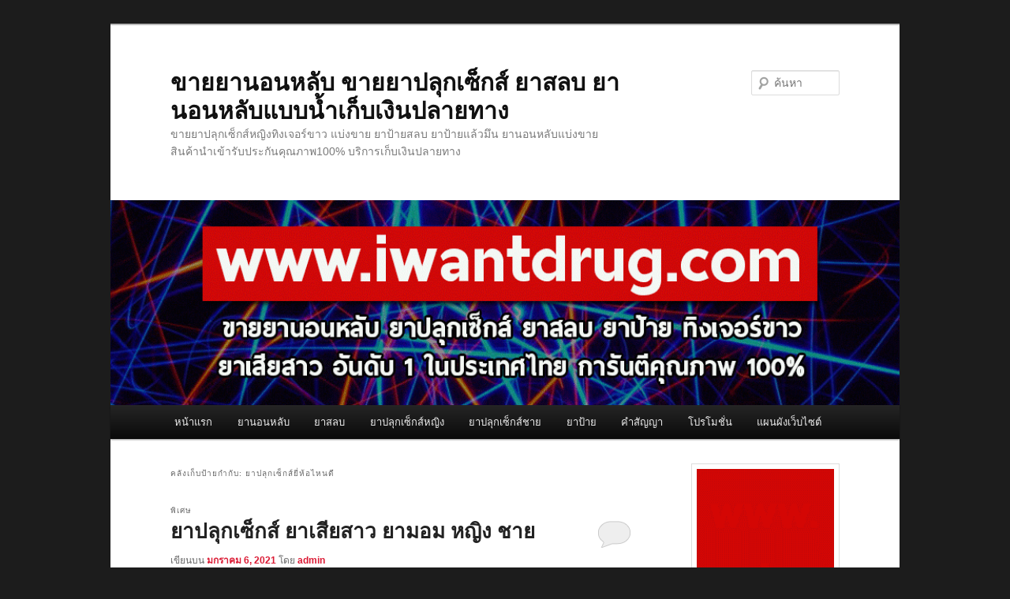

--- FILE ---
content_type: text/html; charset=UTF-8
request_url: https://www.iwantdrug.com/tag/%E0%B8%A2%E0%B8%B2%E0%B8%9B%E0%B8%A5%E0%B8%B8%E0%B8%81%E0%B9%80%E0%B8%8B%E0%B9%87%E0%B8%81%E0%B8%AA%E0%B9%8C%E0%B8%A2%E0%B8%B5%E0%B9%88%E0%B8%AB%E0%B9%89%E0%B8%AD%E0%B9%84%E0%B8%AB%E0%B8%99%E0%B8%94%E0%B8%B5/
body_size: 12800
content:
<!DOCTYPE html> <!--[if IE 6]><html id="ie6" dir="ltr" lang="th"
 prefix="og: https://ogp.me/ns#" > <![endif]--> <!--[if IE 7]><html id="ie7" dir="ltr" lang="th"
 prefix="og: https://ogp.me/ns#" > <![endif]--> <!--[if IE 8]><html id="ie8" dir="ltr" lang="th"
 prefix="og: https://ogp.me/ns#" > <![endif]--> <!--[if !(IE 6) & !(IE 7) & !(IE 8)]><!--><html dir="ltr" lang="th"
 prefix="og: https://ogp.me/ns#" > <!--<![endif]--><head><meta charset="UTF-8" /><meta name="viewport" content="width=device-width" /><link rel="profile" href="https://gmpg.org/xfn/11" /><link rel="pingback" href="https://www.iwantdrug.com/xmlrpc.php"> <!--[if lt IE 9]> <script src="https://www.iwantdrug.com/wp-content/themes/twentyeleven/js/html5.js?ver=3.7.0" type="text/javascript"></script> <![endif]--><link media="all" href="https://www.iwantdrug.com/wp-content/cache/autoptimize/css/autoptimize_a0c855cae4feebd48319e73afad1a3b9.css" rel="stylesheet" /><title>ยาปลุกเซ็กส์ยี่ห้อไหนดี | ขายยานอนหลับ ขายยาปลุกเซ็กส์ ยาสลบ ยานอนหลับแบบน้ำเก็บเงินปลายทาง</title><meta name="robots" content="max-image-preview:large" /><link rel="canonical" href="https://www.iwantdrug.com/tag/%E0%B8%A2%E0%B8%B2%E0%B8%9B%E0%B8%A5%E0%B8%B8%E0%B8%81%E0%B9%80%E0%B8%8B%E0%B9%87%E0%B8%81%E0%B8%AA%E0%B9%8C%E0%B8%A2%E0%B8%B5%E0%B9%88%E0%B8%AB%E0%B9%89%E0%B8%AD%E0%B9%84%E0%B8%AB%E0%B8%99%E0%B8%94%E0%B8%B5/" /><meta name="google" content="nositelinkssearchbox" /> <script type="application/ld+json" class="aioseo-schema">{"@context":"https:\/\/schema.org","@graph":[{"@type":"WebSite","@id":"https:\/\/www.iwantdrug.com\/#website","url":"https:\/\/www.iwantdrug.com\/","name":"\u0e02\u0e32\u0e22\u0e22\u0e32\u0e19\u0e2d\u0e19\u0e2b\u0e25\u0e31\u0e1a \u0e02\u0e32\u0e22\u0e22\u0e32\u0e1b\u0e25\u0e38\u0e01\u0e40\u0e0b\u0e47\u0e01\u0e2a\u0e4c \u0e22\u0e32\u0e2a\u0e25\u0e1a \u0e22\u0e32\u0e19\u0e2d\u0e19\u0e2b\u0e25\u0e31\u0e1a\u0e41\u0e1a\u0e1a\u0e19\u0e49\u0e33\u0e40\u0e01\u0e47\u0e1a\u0e40\u0e07\u0e34\u0e19\u0e1b\u0e25\u0e32\u0e22\u0e17\u0e32\u0e07","description":"\u0e02\u0e32\u0e22\u0e22\u0e32\u0e1b\u0e25\u0e38\u0e01\u0e40\u0e0b\u0e47\u0e01\u0e2a\u0e4c\u0e2b\u0e0d\u0e34\u0e07\u0e17\u0e34\u0e07\u0e40\u0e08\u0e2d\u0e23\u0e4c\u0e02\u0e32\u0e27 \u0e41\u0e1a\u0e48\u0e07\u0e02\u0e32\u0e22 \u0e22\u0e32\u0e1b\u0e49\u0e32\u0e22\u0e2a\u0e25\u0e1a \u0e22\u0e32\u0e1b\u0e49\u0e32\u0e22\u0e41\u0e25\u0e49\u0e27\u0e21\u0e36\u0e19 \u0e22\u0e32\u0e19\u0e2d\u0e19\u0e2b\u0e25\u0e31\u0e1a\u0e41\u0e1a\u0e48\u0e07\u0e02\u0e32\u0e22 \u0e2a\u0e34\u0e19\u0e04\u0e49\u0e32\u0e19\u0e33\u0e40\u0e02\u0e49\u0e32\u0e23\u0e31\u0e1a\u0e1b\u0e23\u0e30\u0e01\u0e31\u0e19\u0e04\u0e38\u0e13\u0e20\u0e32\u0e1e100% \u0e1a\u0e23\u0e34\u0e01\u0e32\u0e23\u0e40\u0e01\u0e47\u0e1a\u0e40\u0e07\u0e34\u0e19\u0e1b\u0e25\u0e32\u0e22\u0e17\u0e32\u0e07","inLanguage":"th","publisher":{"@id":"https:\/\/www.iwantdrug.com\/#organization"}},{"@type":"Organization","@id":"https:\/\/www.iwantdrug.com\/#organization","name":"\u0e02\u0e32\u0e22\u0e22\u0e32\u0e19\u0e2d\u0e19\u0e2b\u0e25\u0e31\u0e1a \u0e02\u0e32\u0e22\u0e22\u0e32\u0e1b\u0e25\u0e38\u0e01\u0e40\u0e0b\u0e47\u0e01\u0e2a\u0e4c \u0e22\u0e32\u0e2a\u0e25\u0e1a \u0e22\u0e32\u0e19\u0e2d\u0e19\u0e2b\u0e25\u0e31\u0e1a\u0e41\u0e1a\u0e1a\u0e19\u0e49\u0e33\u0e40\u0e01\u0e47\u0e1a\u0e40\u0e07\u0e34\u0e19\u0e1b\u0e25\u0e32\u0e22\u0e17\u0e32\u0e07","url":"https:\/\/www.iwantdrug.com\/"},{"@type":"BreadcrumbList","@id":"https:\/\/www.iwantdrug.com\/tag\/%E0%B8%A2%E0%B8%B2%E0%B8%9B%E0%B8%A5%E0%B8%B8%E0%B8%81%E0%B9%80%E0%B8%8B%E0%B9%87%E0%B8%81%E0%B8%AA%E0%B9%8C%E0%B8%A2%E0%B8%B5%E0%B9%88%E0%B8%AB%E0%B9%89%E0%B8%AD%E0%B9%84%E0%B8%AB%E0%B8%99%E0%B8%94%E0%B8%B5\/#breadcrumblist","itemListElement":[{"@type":"ListItem","@id":"https:\/\/www.iwantdrug.com\/#listItem","position":1,"item":{"@type":"WebPage","@id":"https:\/\/www.iwantdrug.com\/","name":"Home","description":"\u0e02\u0e32\u0e22\u0e22\u0e32\u0e1b\u0e25\u0e38\u0e01\u0e40\u0e0b\u0e47\u0e01\u0e2a\u0e4c\u0e2b\u0e0d\u0e34\u0e07\u0e17\u0e34\u0e07\u0e40\u0e08\u0e2d\u0e23\u0e4c\u0e02\u0e32\u0e27 \u0e41\u0e1a\u0e48\u0e07\u0e02\u0e32\u0e22 \u0e22\u0e32\u0e1b\u0e49\u0e32\u0e22\u0e2a\u0e25\u0e1a \u0e22\u0e32\u0e1b\u0e49\u0e32\u0e22\u0e41\u0e25\u0e49\u0e27\u0e21\u0e36\u0e19 \u0e22\u0e32\u0e19\u0e2d\u0e19\u0e2b\u0e25\u0e31\u0e1a\u0e41\u0e1a\u0e48\u0e07\u0e02\u0e32\u0e22 \u0e2a\u0e34\u0e19\u0e04\u0e49\u0e32\u0e19\u0e33\u0e40\u0e02\u0e49\u0e32\u0e23\u0e31\u0e1a\u0e1b\u0e23\u0e30\u0e01\u0e31\u0e19\u0e04\u0e38\u0e13\u0e20\u0e32\u0e1e100% \u0e1a\u0e23\u0e34\u0e01\u0e32\u0e23\u0e40\u0e01\u0e47\u0e1a\u0e40\u0e07\u0e34\u0e19\u0e1b\u0e25\u0e32\u0e22\u0e17\u0e32\u0e07","url":"https:\/\/www.iwantdrug.com\/"},"nextItem":"https:\/\/www.iwantdrug.com\/tag\/%e0%b8%a2%e0%b8%b2%e0%b8%9b%e0%b8%a5%e0%b8%b8%e0%b8%81%e0%b9%80%e0%b8%8b%e0%b9%87%e0%b8%81%e0%b8%aa%e0%b9%8c%e0%b8%a2%e0%b8%b5%e0%b9%88%e0%b8%ab%e0%b9%89%e0%b8%ad%e0%b9%84%e0%b8%ab%e0%b8%99%e0%b8%94%e0%b8%b5\/#listItem"},{"@type":"ListItem","@id":"https:\/\/www.iwantdrug.com\/tag\/%e0%b8%a2%e0%b8%b2%e0%b8%9b%e0%b8%a5%e0%b8%b8%e0%b8%81%e0%b9%80%e0%b8%8b%e0%b9%87%e0%b8%81%e0%b8%aa%e0%b9%8c%e0%b8%a2%e0%b8%b5%e0%b9%88%e0%b8%ab%e0%b9%89%e0%b8%ad%e0%b9%84%e0%b8%ab%e0%b8%99%e0%b8%94%e0%b8%b5\/#listItem","position":2,"item":{"@type":"WebPage","@id":"https:\/\/www.iwantdrug.com\/tag\/%e0%b8%a2%e0%b8%b2%e0%b8%9b%e0%b8%a5%e0%b8%b8%e0%b8%81%e0%b9%80%e0%b8%8b%e0%b9%87%e0%b8%81%e0%b8%aa%e0%b9%8c%e0%b8%a2%e0%b8%b5%e0%b9%88%e0%b8%ab%e0%b9%89%e0%b8%ad%e0%b9%84%e0%b8%ab%e0%b8%99%e0%b8%94%e0%b8%b5\/","name":"\u0e22\u0e32\u0e1b\u0e25\u0e38\u0e01\u0e40\u0e0b\u0e47\u0e01\u0e2a\u0e4c\u0e22\u0e35\u0e48\u0e2b\u0e49\u0e2d\u0e44\u0e2b\u0e19\u0e14\u0e35","url":"https:\/\/www.iwantdrug.com\/tag\/%e0%b8%a2%e0%b8%b2%e0%b8%9b%e0%b8%a5%e0%b8%b8%e0%b8%81%e0%b9%80%e0%b8%8b%e0%b9%87%e0%b8%81%e0%b8%aa%e0%b9%8c%e0%b8%a2%e0%b8%b5%e0%b9%88%e0%b8%ab%e0%b9%89%e0%b8%ad%e0%b9%84%e0%b8%ab%e0%b8%99%e0%b8%94%e0%b8%b5\/"},"previousItem":"https:\/\/www.iwantdrug.com\/#listItem"}]},{"@type":"CollectionPage","@id":"https:\/\/www.iwantdrug.com\/tag\/%E0%B8%A2%E0%B8%B2%E0%B8%9B%E0%B8%A5%E0%B8%B8%E0%B8%81%E0%B9%80%E0%B8%8B%E0%B9%87%E0%B8%81%E0%B8%AA%E0%B9%8C%E0%B8%A2%E0%B8%B5%E0%B9%88%E0%B8%AB%E0%B9%89%E0%B8%AD%E0%B9%84%E0%B8%AB%E0%B8%99%E0%B8%94%E0%B8%B5\/#collectionpage","url":"https:\/\/www.iwantdrug.com\/tag\/%E0%B8%A2%E0%B8%B2%E0%B8%9B%E0%B8%A5%E0%B8%B8%E0%B8%81%E0%B9%80%E0%B8%8B%E0%B9%87%E0%B8%81%E0%B8%AA%E0%B9%8C%E0%B8%A2%E0%B8%B5%E0%B9%88%E0%B8%AB%E0%B9%89%E0%B8%AD%E0%B9%84%E0%B8%AB%E0%B8%99%E0%B8%94%E0%B8%B5\/","name":"\u0e22\u0e32\u0e1b\u0e25\u0e38\u0e01\u0e40\u0e0b\u0e47\u0e01\u0e2a\u0e4c\u0e22\u0e35\u0e48\u0e2b\u0e49\u0e2d\u0e44\u0e2b\u0e19\u0e14\u0e35 | \u0e02\u0e32\u0e22\u0e22\u0e32\u0e19\u0e2d\u0e19\u0e2b\u0e25\u0e31\u0e1a \u0e02\u0e32\u0e22\u0e22\u0e32\u0e1b\u0e25\u0e38\u0e01\u0e40\u0e0b\u0e47\u0e01\u0e2a\u0e4c \u0e22\u0e32\u0e2a\u0e25\u0e1a \u0e22\u0e32\u0e19\u0e2d\u0e19\u0e2b\u0e25\u0e31\u0e1a\u0e41\u0e1a\u0e1a\u0e19\u0e49\u0e33\u0e40\u0e01\u0e47\u0e1a\u0e40\u0e07\u0e34\u0e19\u0e1b\u0e25\u0e32\u0e22\u0e17\u0e32\u0e07","inLanguage":"th","isPartOf":{"@id":"https:\/\/www.iwantdrug.com\/#website"},"breadcrumb":{"@id":"https:\/\/www.iwantdrug.com\/tag\/%E0%B8%A2%E0%B8%B2%E0%B8%9B%E0%B8%A5%E0%B8%B8%E0%B8%81%E0%B9%80%E0%B8%8B%E0%B9%87%E0%B8%81%E0%B8%AA%E0%B9%8C%E0%B8%A2%E0%B8%B5%E0%B9%88%E0%B8%AB%E0%B9%89%E0%B8%AD%E0%B9%84%E0%B8%AB%E0%B8%99%E0%B8%94%E0%B8%B5\/#breadcrumblist"}}]}</script> <link rel='dns-prefetch' href='//static.addtoany.com' /><link href='https://fonts.gstatic.com' crossorigin='anonymous' rel='preconnect' /><link href='https://ajax.googleapis.com' rel='preconnect' /><link href='https://fonts.googleapis.com' rel='preconnect' /><link rel="alternate" type="application/rss+xml" title="ขายยานอนหลับ ขายยาปลุกเซ็กส์ ยาสลบ ยานอนหลับแบบน้ำเก็บเงินปลายทาง &raquo; ฟีด" href="https://www.iwantdrug.com/feed/" /><link rel="alternate" type="application/rss+xml" title="ขายยานอนหลับ ขายยาปลุกเซ็กส์ ยาสลบ ยานอนหลับแบบน้ำเก็บเงินปลายทาง &raquo; ฟีดความเห็น" href="https://www.iwantdrug.com/comments/feed/" /><link rel="alternate" type="application/rss+xml" title="ขายยานอนหลับ ขายยาปลุกเซ็กส์ ยาสลบ ยานอนหลับแบบน้ำเก็บเงินปลายทาง &raquo; ยาปลุกเซ็กส์ยี่ห้อไหนดี ฟีดป้ายกำกับ" href="https://www.iwantdrug.com/tag/%e0%b8%a2%e0%b8%b2%e0%b8%9b%e0%b8%a5%e0%b8%b8%e0%b8%81%e0%b9%80%e0%b8%8b%e0%b9%87%e0%b8%81%e0%b8%aa%e0%b9%8c%e0%b8%a2%e0%b8%b5%e0%b9%88%e0%b8%ab%e0%b9%89%e0%b8%ad%e0%b9%84%e0%b8%ab%e0%b8%99%e0%b8%94%e0%b8%b5/feed/" /> <script type='text/javascript' id='addtoany-core-js-before'>window.a2a_config=window.a2a_config||{};a2a_config.callbacks=[];a2a_config.overlays=[];a2a_config.templates={};a2a_localize = {
	Share: "Share",
	Save: "Save",
	Subscribe: "Subscribe",
	Email: "Email",
	Bookmark: "Bookmark",
	ShowAll: "Show all",
	ShowLess: "Show less",
	FindServices: "Find service(s)",
	FindAnyServiceToAddTo: "Instantly find any service to add to",
	PoweredBy: "Powered by",
	ShareViaEmail: "Share via email",
	SubscribeViaEmail: "Subscribe via email",
	BookmarkInYourBrowser: "Bookmark in your browser",
	BookmarkInstructions: "Press Ctrl+D or \u2318+D to bookmark this page",
	AddToYourFavorites: "Add to your favorites",
	SendFromWebOrProgram: "Send from any email address or email program",
	EmailProgram: "Email program",
	More: "More&#8230;",
	ThanksForSharing: "Thanks for sharing!",
	ThanksForFollowing: "Thanks for following!"
};</script> <script type='text/javascript' async src='https://static.addtoany.com/menu/page.js' id='addtoany-core-js'></script> <script type='text/javascript' src='https://www.iwantdrug.com/wp-includes/js/jquery/jquery.min.js' id='jquery-core-js'></script> <link rel="https://api.w.org/" href="https://www.iwantdrug.com/wp-json/" /><link rel="alternate" type="application/json" href="https://www.iwantdrug.com/wp-json/wp/v2/tags/211" /><link rel="EditURI" type="application/rsd+xml" title="RSD" href="https://www.iwantdrug.com/xmlrpc.php?rsd" /><link rel="wlwmanifest" type="application/wlwmanifest+xml" href="https://www.iwantdrug.com/wp-includes/wlwmanifest.xml" /><meta name="generator" content="WordPress 5.9.12" /><meta name="google-site-verification" content="XSe1FNuTwfIc3EYQ5_w74IFS7_BBUSrxviZ0gtpxzYY" /><link rel="apple-touch-icon" sizes="180x180" href="/wp-content/uploads/fbrfg/apple-touch-icon.png"><link rel="icon" type="image/png" sizes="32x32" href="/wp-content/uploads/fbrfg/favicon-32x32.png"><link rel="icon" type="image/png" sizes="16x16" href="/wp-content/uploads/fbrfg/favicon-16x16.png"><link rel="manifest" href="/wp-content/uploads/fbrfg/site.webmanifest"><link rel="mask-icon" href="/wp-content/uploads/fbrfg/safari-pinned-tab.svg" color="#5bbad5"><link rel="shortcut icon" href="/wp-content/uploads/fbrfg/favicon.ico"><meta name="msapplication-TileColor" content="#da532c"><meta name="msapplication-config" content="/wp-content/uploads/fbrfg/browserconfig.xml"><meta name="theme-color" content="#ffffff"></head><body class="archive tag tag-211 custom-background wp-embed-responsive two-column right-sidebar"><div class="skip-link"><a class="assistive-text" href="#content">ข้ามไปยังเนื้อหาหลัก</a></div><div class="skip-link"><a class="assistive-text" href="#secondary">ข้ามไปบทความรอง</a></div><svg xmlns="http://www.w3.org/2000/svg" viewBox="0 0 0 0" width="0" height="0" focusable="false" role="none" style="visibility: hidden; position: absolute; left: -9999px; overflow: hidden;" ><defs><filter id="wp-duotone-dark-grayscale"><feColorMatrix color-interpolation-filters="sRGB" type="matrix" values=" .299 .587 .114 0 0 .299 .587 .114 0 0 .299 .587 .114 0 0 .299 .587 .114 0 0 " /><feComponentTransfer color-interpolation-filters="sRGB" ><feFuncR type="table" tableValues="0 0.49803921568627" /><feFuncG type="table" tableValues="0 0.49803921568627" /><feFuncB type="table" tableValues="0 0.49803921568627" /><feFuncA type="table" tableValues="1 1" /></feComponentTransfer><feComposite in2="SourceGraphic" operator="in" /></filter></defs></svg><svg xmlns="http://www.w3.org/2000/svg" viewBox="0 0 0 0" width="0" height="0" focusable="false" role="none" style="visibility: hidden; position: absolute; left: -9999px; overflow: hidden;" ><defs><filter id="wp-duotone-grayscale"><feColorMatrix color-interpolation-filters="sRGB" type="matrix" values=" .299 .587 .114 0 0 .299 .587 .114 0 0 .299 .587 .114 0 0 .299 .587 .114 0 0 " /><feComponentTransfer color-interpolation-filters="sRGB" ><feFuncR type="table" tableValues="0 1" /><feFuncG type="table" tableValues="0 1" /><feFuncB type="table" tableValues="0 1" /><feFuncA type="table" tableValues="1 1" /></feComponentTransfer><feComposite in2="SourceGraphic" operator="in" /></filter></defs></svg><svg xmlns="http://www.w3.org/2000/svg" viewBox="0 0 0 0" width="0" height="0" focusable="false" role="none" style="visibility: hidden; position: absolute; left: -9999px; overflow: hidden;" ><defs><filter id="wp-duotone-purple-yellow"><feColorMatrix color-interpolation-filters="sRGB" type="matrix" values=" .299 .587 .114 0 0 .299 .587 .114 0 0 .299 .587 .114 0 0 .299 .587 .114 0 0 " /><feComponentTransfer color-interpolation-filters="sRGB" ><feFuncR type="table" tableValues="0.54901960784314 0.98823529411765" /><feFuncG type="table" tableValues="0 1" /><feFuncB type="table" tableValues="0.71764705882353 0.25490196078431" /><feFuncA type="table" tableValues="1 1" /></feComponentTransfer><feComposite in2="SourceGraphic" operator="in" /></filter></defs></svg><svg xmlns="http://www.w3.org/2000/svg" viewBox="0 0 0 0" width="0" height="0" focusable="false" role="none" style="visibility: hidden; position: absolute; left: -9999px; overflow: hidden;" ><defs><filter id="wp-duotone-blue-red"><feColorMatrix color-interpolation-filters="sRGB" type="matrix" values=" .299 .587 .114 0 0 .299 .587 .114 0 0 .299 .587 .114 0 0 .299 .587 .114 0 0 " /><feComponentTransfer color-interpolation-filters="sRGB" ><feFuncR type="table" tableValues="0 1" /><feFuncG type="table" tableValues="0 0.27843137254902" /><feFuncB type="table" tableValues="0.5921568627451 0.27843137254902" /><feFuncA type="table" tableValues="1 1" /></feComponentTransfer><feComposite in2="SourceGraphic" operator="in" /></filter></defs></svg><svg xmlns="http://www.w3.org/2000/svg" viewBox="0 0 0 0" width="0" height="0" focusable="false" role="none" style="visibility: hidden; position: absolute; left: -9999px; overflow: hidden;" ><defs><filter id="wp-duotone-midnight"><feColorMatrix color-interpolation-filters="sRGB" type="matrix" values=" .299 .587 .114 0 0 .299 .587 .114 0 0 .299 .587 .114 0 0 .299 .587 .114 0 0 " /><feComponentTransfer color-interpolation-filters="sRGB" ><feFuncR type="table" tableValues="0 0" /><feFuncG type="table" tableValues="0 0.64705882352941" /><feFuncB type="table" tableValues="0 1" /><feFuncA type="table" tableValues="1 1" /></feComponentTransfer><feComposite in2="SourceGraphic" operator="in" /></filter></defs></svg><svg xmlns="http://www.w3.org/2000/svg" viewBox="0 0 0 0" width="0" height="0" focusable="false" role="none" style="visibility: hidden; position: absolute; left: -9999px; overflow: hidden;" ><defs><filter id="wp-duotone-magenta-yellow"><feColorMatrix color-interpolation-filters="sRGB" type="matrix" values=" .299 .587 .114 0 0 .299 .587 .114 0 0 .299 .587 .114 0 0 .299 .587 .114 0 0 " /><feComponentTransfer color-interpolation-filters="sRGB" ><feFuncR type="table" tableValues="0.78039215686275 1" /><feFuncG type="table" tableValues="0 0.94901960784314" /><feFuncB type="table" tableValues="0.35294117647059 0.47058823529412" /><feFuncA type="table" tableValues="1 1" /></feComponentTransfer><feComposite in2="SourceGraphic" operator="in" /></filter></defs></svg><svg xmlns="http://www.w3.org/2000/svg" viewBox="0 0 0 0" width="0" height="0" focusable="false" role="none" style="visibility: hidden; position: absolute; left: -9999px; overflow: hidden;" ><defs><filter id="wp-duotone-purple-green"><feColorMatrix color-interpolation-filters="sRGB" type="matrix" values=" .299 .587 .114 0 0 .299 .587 .114 0 0 .299 .587 .114 0 0 .299 .587 .114 0 0 " /><feComponentTransfer color-interpolation-filters="sRGB" ><feFuncR type="table" tableValues="0.65098039215686 0.40392156862745" /><feFuncG type="table" tableValues="0 1" /><feFuncB type="table" tableValues="0.44705882352941 0.4" /><feFuncA type="table" tableValues="1 1" /></feComponentTransfer><feComposite in2="SourceGraphic" operator="in" /></filter></defs></svg><svg xmlns="http://www.w3.org/2000/svg" viewBox="0 0 0 0" width="0" height="0" focusable="false" role="none" style="visibility: hidden; position: absolute; left: -9999px; overflow: hidden;" ><defs><filter id="wp-duotone-blue-orange"><feColorMatrix color-interpolation-filters="sRGB" type="matrix" values=" .299 .587 .114 0 0 .299 .587 .114 0 0 .299 .587 .114 0 0 .299 .587 .114 0 0 " /><feComponentTransfer color-interpolation-filters="sRGB" ><feFuncR type="table" tableValues="0.098039215686275 1" /><feFuncG type="table" tableValues="0 0.66274509803922" /><feFuncB type="table" tableValues="0.84705882352941 0.41960784313725" /><feFuncA type="table" tableValues="1 1" /></feComponentTransfer><feComposite in2="SourceGraphic" operator="in" /></filter></defs></svg><div id="page" class="hfeed"><header id="branding"><hgroup><h1 id="site-title"><span><a href="https://www.iwantdrug.com/" rel="home">ขายยานอนหลับ ขายยาปลุกเซ็กส์ ยาสลบ ยานอนหลับแบบน้ำเก็บเงินปลายทาง</a></span></h1><h2 id="site-description">ขายยาปลุกเซ็กส์หญิงทิงเจอร์ขาว แบ่งขาย ยาป้ายสลบ ยาป้ายแล้วมึน ยานอนหลับแบ่งขาย สินค้านำเข้ารับประกันคุณภาพ100% บริการเก็บเงินปลายทาง</h2></hgroup> <a href="https://www.iwantdrug.com/"> <img src="https://www.iwantdrug.com/wp-content/uploads/2015/05/unnamed-9.gif" width="960" height="250" alt="ขายยานอนหลับ ขายยาปลุกเซ็กส์ ยาสลบ ยานอนหลับแบบน้ำเก็บเงินปลายทาง" /> </a><form method="get" id="searchform" action="https://www.iwantdrug.com/"> <label for="s" class="assistive-text">ค้นหา</label> <input type="text" class="field" name="s" id="s" placeholder="ค้นหา" /> <input type="submit" class="submit" name="submit" id="searchsubmit" value="ค้นหา" /></form><nav id="access"><h3 class="assistive-text">เมนูหลัก</h3><div class="menu"><ul><li ><a href="https://www.iwantdrug.com/">หน้าแรก</a></li><li class="page_item page-item-9"><a href="https://www.iwantdrug.com/%e0%b8%a2%e0%b8%b2%e0%b8%99%e0%b8%ad%e0%b8%99%e0%b8%ab%e0%b8%a5%e0%b8%b1%e0%b8%9a/">ยานอนหลับ</a></li><li class="page_item page-item-25"><a href="https://www.iwantdrug.com/%e0%b8%a2%e0%b8%b2%e0%b8%aa%e0%b8%a5%e0%b8%9a/">ยาสลบ</a></li><li class="page_item page-item-40"><a href="https://www.iwantdrug.com/%e0%b8%a2%e0%b8%b2%e0%b8%9b%e0%b8%a5%e0%b8%b8%e0%b8%81%e0%b9%80%e0%b8%8b%e0%b9%87%e0%b8%81%e0%b8%aa%e0%b9%8c%e0%b8%ab%e0%b8%8d%e0%b8%b4%e0%b8%87/">ยาปลุกเซ็กส์หญิง</a></li><li class="page_item page-item-51"><a href="https://www.iwantdrug.com/%e0%b8%a2%e0%b8%b2%e0%b8%9b%e0%b8%a5%e0%b8%b8%e0%b8%81%e0%b9%80%e0%b8%8b%e0%b9%87%e0%b8%81%e0%b8%aa%e0%b9%8c%e0%b8%8a%e0%b8%b2%e0%b8%a2/">ยาปลุกเซ็กส์ชาย</a></li><li class="page_item page-item-46"><a href="https://www.iwantdrug.com/%e0%b8%a2%e0%b8%b2%e0%b8%9b%e0%b9%89%e0%b8%b2%e0%b8%a2/">ยาป้าย</a></li><li class="page_item page-item-69"><a href="https://www.iwantdrug.com/%e0%b8%84%e0%b8%b3%e0%b8%aa%e0%b8%b1%e0%b8%8d%e0%b8%8d%e0%b8%b2/">คำสัญญา</a></li><li class="page_item page-item-76"><a href="https://www.iwantdrug.com/%e0%b9%82%e0%b8%9b%e0%b8%a3%e0%b9%82%e0%b8%a1%e0%b8%8a%e0%b8%b1%e0%b9%88%e0%b8%99/">โปรโมชั่น</a></li><li class="page_item page-item-6"><a href="https://www.iwantdrug.com/%e0%b9%81%e0%b8%9c%e0%b8%99%e0%b8%9c%e0%b8%b1%e0%b8%87%e0%b9%80%e0%b8%a7%e0%b9%87%e0%b8%9a%e0%b9%84%e0%b8%8b%e0%b8%95%e0%b9%8c/">แผนผังเว็บไซต์</a></li></ul></div></nav></header><div id="main"><section id="primary"><div id="content" role="main"><header class="page-header"><h1 class="page-title"> คลังเก็บป้ายกำกับ: <span>ยาปลุกเซ็กส์ยี่ห้อไหนดี</span></h1></header><article id="post-1045" class="post-1045 post type-post status-publish format-standard hentry category-124 tag--7-11 tag-210 tag-7-11 tag-184 tag--lazada tag--pantip tag-213 tag-212 tag--7-11- tag-211 tag-206 tag---pantip tag-207"><header class="entry-header"><hgroup><h2 class="entry-title"><a href="https://www.iwantdrug.com/%e0%b8%a2%e0%b8%b2%e0%b8%9b%e0%b8%a5%e0%b8%b8%e0%b8%81%e0%b9%80%e0%b8%8b%e0%b9%87%e0%b8%81%e0%b8%aa%e0%b9%8c-%e0%b8%a2%e0%b8%b2%e0%b9%80%e0%b8%aa%e0%b8%b5%e0%b8%a2%e0%b8%aa%e0%b8%b2%e0%b8%a7-%e0%b8%a2%e0%b8%b2%e0%b8%a1%e0%b8%ad%e0%b8%a1-%e0%b8%ab%e0%b8%8d%e0%b8%b4%e0%b8%87-%e0%b8%8a%e0%b8%b2%e0%b8%a2/" rel="bookmark">ยาปลุกเซ็กส์ ยาเสียสาว ยามอม หญิง ชาย</a></h2><h3 class="entry-format">พิเศษ</h3></hgroup><div class="entry-meta"> <span class="sep">เขียนบน </span><a href="https://www.iwantdrug.com/%e0%b8%a2%e0%b8%b2%e0%b8%9b%e0%b8%a5%e0%b8%b8%e0%b8%81%e0%b9%80%e0%b8%8b%e0%b9%87%e0%b8%81%e0%b8%aa%e0%b9%8c-%e0%b8%a2%e0%b8%b2%e0%b9%80%e0%b8%aa%e0%b8%b5%e0%b8%a2%e0%b8%aa%e0%b8%b2%e0%b8%a7-%e0%b8%a2%e0%b8%b2%e0%b8%a1%e0%b8%ad%e0%b8%a1-%e0%b8%ab%e0%b8%8d%e0%b8%b4%e0%b8%87-%e0%b8%8a%e0%b8%b2%e0%b8%a2/" title="6:21 am" rel="bookmark"><time class="entry-date" datetime="2021-01-06T06:21:56+07:00">มกราคม 6, 2021</time></a><span class="by-author"> <span class="sep"> โดย </span> <span class="author vcard"><a class="url fn n" href="https://www.iwantdrug.com/author/admin/" title="ดูเรื่องทั้งหมดของ admin" rel="author">admin</a></span></span></div><div class="comments-link"> <a href="https://www.iwantdrug.com/%e0%b8%a2%e0%b8%b2%e0%b8%9b%e0%b8%a5%e0%b8%b8%e0%b8%81%e0%b9%80%e0%b8%8b%e0%b9%87%e0%b8%81%e0%b8%aa%e0%b9%8c-%e0%b8%a2%e0%b8%b2%e0%b9%80%e0%b8%aa%e0%b8%b5%e0%b8%a2%e0%b8%aa%e0%b8%b2%e0%b8%a7-%e0%b8%a2%e0%b8%b2%e0%b8%a1%e0%b8%ad%e0%b8%a1-%e0%b8%ab%e0%b8%8d%e0%b8%b4%e0%b8%87-%e0%b8%8a%e0%b8%b2%e0%b8%a2/#respond"><span class="leave-reply">ตอบกลับ</span></a></div></header><div class="entry-content"><p><img class="aligncenter size-full wp-image-1046" src="https://www.iwantdrug.com/wp-content/uploads/2021/01/ยาปลุกเซ็กส์ขางแท้.jpg" alt="" width="600" height="355" srcset="https://www.iwantdrug.com/wp-content/uploads/2021/01/ยาปลุกเซ็กส์ขางแท้.jpg 600w, https://www.iwantdrug.com/wp-content/uploads/2021/01/ยาปลุกเซ็กส์ขางแท้-300x178.jpg 300w, https://www.iwantdrug.com/wp-content/uploads/2021/01/ยาปลุกเซ็กส์ขางแท้-500x296.jpg 500w" sizes="(max-width: 600px) 100vw, 600px" /></p><p><strong>ขายยาปลุกเซ็กส์หญิง-ชาย ของแท้ เรามีโปรโมชั่นต้อนรับปีใหม่ 2566</strong> ซื้อยาปลุกเซ็กส์กับเราวันนี้ลด 5 % ทุกรายการ สินค้ารับประกันคุณภาพ จัดส่งถึงมือ โปรโมชั่นแบบนี้หนึ่งปีมีครั้งเดียว ลูกค้าเก่าหรือใหม่ให้ไวเลย คุ้มสุดๆ สนใจ ยาปลุกอารมณ์ชายแบบน้ํา หรือว่าอยากรู้ว่า ยาปลุกเซ็กส์ยี่ห้อไหนดี, ยาปลุกเช็กผู้หญิงซื้อที่ไหน pantip, ยาปลุกเซกส์ผู้หญิง ใน7-11 รีวิว ติดตามเราได้ที่นี่เลย! สนในสินค้า <strong>ติดต่อเบอร์ <a href="tel:0620955702">062-095-5702</a> บัสครับ</strong></p><p><img loading="lazy" class="alignnone size-full wp-image-1118" src="https://www.iwantdrug.com/wp-content/uploads/2021/01/promotion-1.jpg" alt="" width="600" height="400" srcset="https://www.iwantdrug.com/wp-content/uploads/2021/01/promotion-1.jpg 600w, https://www.iwantdrug.com/wp-content/uploads/2021/01/promotion-1-300x200.jpg 300w, https://www.iwantdrug.com/wp-content/uploads/2021/01/promotion-1-450x300.jpg 450w" sizes="(max-width: 600px) 100vw, 600px" /></p><p><strong>ยาปลุกเซ็กส์ที่เรานำมาขายนั้นเป็นยาปลุกเซ็กส์นำเข้า</strong> สินค้าทุกตัวเรารับประกันผล จัดส่งถึงมือแน่นอน ลูกค้ามั่นใจได้ การันตีทุกตัว! สินค้ายอดนิยมของโลก ผ่านการทดสอบก่อนที่จะนำมาจำหน่าย ฉะนั้นถ้าคุณอยากรู้ว่า ยาปลุกเซ็กหญิง ยี่ห้อไหนดี, <em>ยาปลุกเซ็กในเซเว่น ราคา, ยาปลุกเซ็กหญิง ยี่ห้อไหนดี pantip</em> สอบถามเราได้เลยแล้วอ่านรีวิวสินค้าตัวนี้ให้จบและคุณจะเข้าใจ ส่วนที่ถามหากันเยอะคือ <em>ยาปลุกอารมณ์ผู้หญิง7-11, ยาปลุกเช็กผู้หญิง lazada,ยาปลุกอารมณ์หญิง 7-11, ยาปลุกเซกส์ผู้ชาย ใน7-11 รีวิว, ยาปลุกอารมณ์ 7-11, ยาปลุกเซกส์ผู้ชาย ใน7-11, ยาปลุกอารมณ์ผู้ชาย 7-11</em> ที่ว่ามาทั้งหมดนี้ขอบอกเลยว่าในpantip, lazada หรือว่าเซเว่นไม่มียาปลุกเซ็กส์ขาย อยากใช้ทักมาเลย มีของพร้อมส่ง! <strong>ติดต่อเบอร์ <a href="tel:0620955702">062-095-5702</a> บัสครับ</strong></p><p><img loading="lazy" class="aligncenter size-full wp-image-1047" src="https://www.iwantdrug.com/wp-content/uploads/2021/01/สั่งซื้อสินค้า.jpg" alt="" width="600" height="200" srcset="https://www.iwantdrug.com/wp-content/uploads/2021/01/สั่งซื้อสินค้า.jpg 600w, https://www.iwantdrug.com/wp-content/uploads/2021/01/สั่งซื้อสินค้า-300x100.jpg 300w, https://www.iwantdrug.com/wp-content/uploads/2021/01/สั่งซื้อสินค้า-500x167.jpg 500w" sizes="(max-width: 600px) 100vw, 600px" /></p><p><img loading="lazy" class="aligncenter size-full wp-image-1048" src="https://www.iwantdrug.com/wp-content/uploads/2021/01/ยาปลุกเซ็กส์หญิงcantharisd6.jpg" alt="ยาปลุกเซ็กส์หญิง ยาปลุกsex Cantharis D6 " width="600" height="400" srcset="https://www.iwantdrug.com/wp-content/uploads/2021/01/ยาปลุกเซ็กส์หญิงcantharisd6.jpg 600w, https://www.iwantdrug.com/wp-content/uploads/2021/01/ยาปลุกเซ็กส์หญิงcantharisd6-300x200.jpg 300w, https://www.iwantdrug.com/wp-content/uploads/2021/01/ยาปลุกเซ็กส์หญิงcantharisd6-450x300.jpg 450w" sizes="(max-width: 600px) 100vw, 600px" /></p><p><strong>ยาปลุกเซ็กส์หญิง Cantharis D6</strong> ยาปลุกอารมณ์หญิงยอดนิยม ใช้แล้วไม่ผิดหวังแน่นอน! เห็นผลไวกว่า ยาปลุกอารมณ์หญิง สมุนไพร รีวิว ตัวยากระตุ้นอารมณ์ผู้หญิงให้เกิดความต้องการทางเพศแบบเด็ดขาด ส่วนการใช้งานนั้น <strong>การใช้งาน ยาปลุกเซ็ก ส่วนผสม 1 ช้อนชา ต่อน้ำไม่เกิน 400-500 มิลิลิตร</strong> ยาออกฤทธิ์ภายในเวลาไม่เกิน 10 นาที และออกฤทธิ์นานถึง 1 ชั่วโมง ยาตัวนี้ผ่านการทดสอบมาแล้ว รับประกันคุณภาพใช้งานได้จริง สินค้ารับประกันคุณภาพมั่นใจได้! ญิงใดโดนเข้าไปยังไงก็เสร็จแน่นอน <strong>ราคา: 2,000 บาท ติดต่อเบอร์ 062-095-5702 บัส </strong>มีบริการส่งด่วน! เก็บเงินปลายทาง ลูกค้าเขตกทม. หรือว่าปริมณฑล นัดรับสินค้าได้เลย</p><p><img loading="lazy" class="aligncenter size-full wp-image-1049" src="https://www.iwantdrug.com/wp-content/uploads/2021/01/ยาปลุกเซ็กส์ชาย-liquid-rx-plus.jpg" alt="ยาปลุกเซ็กส์ชาย liquid rx plus" width="600" height="400" srcset="https://www.iwantdrug.com/wp-content/uploads/2021/01/ยาปลุกเซ็กส์ชาย-liquid-rx-plus.jpg 600w, https://www.iwantdrug.com/wp-content/uploads/2021/01/ยาปลุกเซ็กส์ชาย-liquid-rx-plus-300x200.jpg 300w, https://www.iwantdrug.com/wp-content/uploads/2021/01/ยาปลุกเซ็กส์ชาย-liquid-rx-plus-450x300.jpg 450w" sizes="(max-width: 600px) 100vw, 600px" /></p><p><strong>ยาปลุกเซ็กส์ชาย LiquidRx</strong> ยาปลุกอารมณ์ชายแบบน้ํา ยอดนิยมอันดับ 1 อยากรู้ว่าของเขาดียังไงติดตามอ่าน ยาปลุกเซกส์ผู้ชาย ใน7-11 รีวิว ที่นี่เลย เป็น<strong>ยาปลุกเซกส์ผู้ชาย ออกฤทธิ์</strong>ประมาณ 10 นาที หลังจากรับยาเข้าไป ตัวยาออกฤทธิ์ทำให้อวัยวะเพศแข็งตัว มีความต้องการทางเพศ มีพลังและที่สำคัญกว่านั้นคือชะลอการหลั่ง และฟื้นฟูสมรรถภาพทางเพศ ตัวยาออกฤทธิ์ไวมากและดูดซึมได้ภายในไม่กี่วินาทีหลังขากที่คุณดื่มมันเข้าไป การใช้งานก็ใช้ง่ายดาย <strong>การใช้งาน ยาปลุกเซ็ก ส่วนผสม 1 ช้อนชา ต่อน้ำไม่เกิน 400-500 มิลิลิตร</strong> จะให้การกระตุ้นอารมณ์ทางเพศและฟื้นฟูสมรรถภาพทางเพศของคุณให้กลับมามีพลังอีกครั้ง สินค้ารับประกันผล <strong>ราคา: 1,900 บาท ติดต่อเบอร์ 062-095-5702 บัส </strong>มีบริการส่งด่วน! เก็บเงินปลายทาง ลูกค้าเขตกทม. หรือว่าปริมณฑล นัดรับสินค้าได้เลย</p><p><img loading="lazy" class="aligncenter size-full wp-image-1050" src="https://www.iwantdrug.com/wp-content/uploads/2021/01/ทิงเจอรืขาว.jpg" alt="ทิงเจอร์ขาว" width="600" height="400" srcset="https://www.iwantdrug.com/wp-content/uploads/2021/01/ทิงเจอรืขาว.jpg 600w, https://www.iwantdrug.com/wp-content/uploads/2021/01/ทิงเจอรืขาว-300x200.jpg 300w, https://www.iwantdrug.com/wp-content/uploads/2021/01/ทิงเจอรืขาว-450x300.jpg 450w" sizes="(max-width: 600px) 100vw, 600px" /></p><p><strong>ยาปลุกเซ็กส์หญิง ทิงเจอร์ขาว</strong> ยามอมสาวแบบแรงที่สุด ยาเสียตัวยอดนิยมติดอันดับโลก ตัวยาออกฤทธิ์กระตุ้นอารมณ์แบบรุนแรง โดนเข้าไปยังไงก็เสร็จทุกราย  หลังรับยาเข้าไปในร่างกายประมาณ 15 นาที และออกฤทธิ์นานประมาณ 1 ชั่วโมงครึ่ง ซึ่งการออกฤทธิ์ตัวทิงเจอร์ขาวจะกระตุ้นให้เกิดอารมณ์แบบรุนแรง อยากมีเซ็กส์ ห้ามใจไม่ได้ ชอบโอบกอด เสียงสั่นหน้าแดง <strong>การใช้งาน ยาปลุกเซ็ก ส่วนผสม ใช้ผสมเครื่องดื่มอะไรก็ได้ ถ้าเป็นแก้วแบบธรรมดาใช้เพียง 4-5 เกล็ด</strong> ทิงเจอร์ขาวละลายตัวได้ไวจนมองแทบไม่ทัน สำหรับทิงเจอร์ขาวของแท้หลังจากดื่มกินเข้าไปแล้วไม่เกิน 15 นาที ผู้หญิงจะมีอารมณ์ทางเพศอย่างรุนแรงอย่างมาก ชอบแบบร่าน เร่าร้อน เร้าใจเอาไปใช้ได้เลย <strong>ราคา: 2,000 บาท ติดต่อเบอร์ 062-095-5702 บัส </strong>มีบริการส่งด่วน! เก็บเงินปลายทาง ลูกค้าเขตกทม. หรือว่าปริมณฑล นัดรับสินค้าได้เลย</p><p><img loading="lazy" class="aligncenter size-full wp-image-1051" src="https://www.iwantdrug.com/wp-content/uploads/2021/01/ยาปลุกเซ็กส์หญิง-SEX-DRIVER.jpg" alt="" width="600" height="400" srcset="https://www.iwantdrug.com/wp-content/uploads/2021/01/ยาปลุกเซ็กส์หญิง-SEX-DRIVER.jpg 600w, https://www.iwantdrug.com/wp-content/uploads/2021/01/ยาปลุกเซ็กส์หญิง-SEX-DRIVER-300x200.jpg 300w, https://www.iwantdrug.com/wp-content/uploads/2021/01/ยาปลุกเซ็กส์หญิง-SEX-DRIVER-450x300.jpg 450w" sizes="(max-width: 600px) 100vw, 600px" /></p><p><strong>ยาเสียสาว SEX-DRIVER</strong> ยามอมสาวแบบผง อยากรูว่ายาปลุกเซ็กส์ปลุกอารมณ์หญิงตัวไหนดีที่สุดใช้ตัวนี้ได้เลย ดาราเอวีนิยมใช้งาน ขายดีที่สุดในญี่ปุ่น ใช้ผสมเครื่องดื่มได้ทุกชนิดเห็นผลไวติดอันดับยามอมสาวขายดียอดนิยม เป็นยามอมสาวยอดนิยมในประเทศญี่ปุ่น <strong>การใช้งาน ยาปลุกเซ็ก ส่วนผสม ยาครึ่งช้อนชาต่อน้ำ 500 มิลิลิตร</strong> ยาออกฤทธิ์ทำให้เกิดความต้องการทางอารมณ์และมีความเร่าร้อน รับประกันความมันส์ รับรองคุณจะมีความสุขสุดๆกับกิจกรรมบนเตียงอย่างแน่นอน สินค้าคุณภาพมาตรฐานผ่านการทดสอบ เรารับประกันผล <strong>ราคา: 1,800 บาท ติดต่อเบอร์ 062-095-5702 บัส </strong>มีบริการส่งด่วน! เก็บเงินปลายทาง ลูกค้าเขตกทม. หรือว่าปริมณฑล นัดรับสินค้าได้เลย</p><p><img loading="lazy" class="aligncenter size-full wp-image-1052" src="https://www.iwantdrug.com/wp-content/uploads/2021/01/ยาปลุกเซ็กส์หญิง-Female-Rx.jpg" alt="" width="600" height="400" srcset="https://www.iwantdrug.com/wp-content/uploads/2021/01/ยาปลุกเซ็กส์หญิง-Female-Rx.jpg 600w, https://www.iwantdrug.com/wp-content/uploads/2021/01/ยาปลุกเซ็กส์หญิง-Female-Rx-300x200.jpg 300w, https://www.iwantdrug.com/wp-content/uploads/2021/01/ยาปลุกเซ็กส์หญิง-Female-Rx-450x300.jpg 450w" sizes="(max-width: 600px) 100vw, 600px" /></p><p><strong>ยาปลุกอารมณ์ผู้หญิง Female rx</strong> สุดยอดของยาปลุกอารมณ์แบบผู้ดีที่สุด สาวใหญชอบสิ่งนี้ เป็นยาปลุกเซ็กส์แบบคลาสสิคที่สุด ไม่แรงแบบตัวอื่นๆ แต่ออกฤทธิ์แบบนุ่มนวลค่อยๆเป็นค่อยไป นิยมใช้ในกลุ่มผู้ดีวัยทอง เป็นยาปลุกเซ็กส์หญิงที่นิยมใช้กันมากเพราะเป็นยาปลุกอารมณ์ที่เห็นผลและไม่มีอาการข้างเคียง การใช้งาน <strong>ยาปลุกเซ็ก ส่วนผสม เครื่องดื่ม</strong> 100 มิลลิลิตร ต่อยา 1 หยด ตัวยาจะออกฤทธิ์หลังรับยาเข้าไปประมาณ 15 นาที ตัวยาจะออกฤทธิ์ค่อยเป็นค่อยไปแต่เมื่อพอถึงจุดที่สูงสุดของฤทธิ์ยาแล้ว ขอบอกเลยว่ามันส์สุดๆแน่นอน สินค้ารับประกันผล <strong>ราคา: 1,900 บาท ติดต่อเบอร์ 062-095-5702 บัส </strong>มีบริการส่งด่วน! เก็บเงินปลายทาง ลูกค้าเขตกทม. หรือว่าปริมณฑล นัดรับสินค้าได้เลย</p><p><img loading="lazy" class="aligncenter size-full wp-image-1053" src="https://www.iwantdrug.com/wp-content/uploads/2021/01/ยาปลุกเซ็กส์หญิงbluewizard.jpg" alt="" width="600" height="400" srcset="https://www.iwantdrug.com/wp-content/uploads/2021/01/ยาปลุกเซ็กส์หญิงbluewizard.jpg 600w, https://www.iwantdrug.com/wp-content/uploads/2021/01/ยาปลุกเซ็กส์หญิงbluewizard-300x200.jpg 300w, https://www.iwantdrug.com/wp-content/uploads/2021/01/ยาปลุกเซ็กส์หญิงbluewizard-450x300.jpg 450w" sizes="(max-width: 600px) 100vw, 600px" /></p><p><strong>ยาปลุกเซ็กส์หญิง บลูวิซาร์ด</strong> ยามอมสาวยอดนิยมอันดับ 1 ที่วัยรุ่นนิยมใช้งานกันมากที่สุด ยามอมสาว ยาเสียสาว ใช้งานง่าย เห็นผลไว ผสมเครื่องดื่มได้ทุกรูปแบบ ออกฤทธิ์หลังจากรับยาเข้าไม่เกิน 15 นาที ปลุกอารมณ์เซ็กส์แบบแรง! ห้ามใจไว้ไม่ได้ อดใจไม่ไหว! ยังไงก็ต้องเสียตัวแน่นอน!  <strong>การใช้งาน ยาปลุกเซ็ก ส่วนผสม ยา 5 หยด ต่อน้ำ 1 แก้วปกติ</strong> 15 นาที ให้สังเกตหน้าแดง เสียงสั่นนั่นแสดงว่ายาออกฤทธิ์ สินค้าการันตีผล ใช้แล้วปลอดภัยไร้ผลข้างเคียงที่เป็นอันตราย <strong>ราคา: 1,900 บาท ติดต่อเบอร์ 062-095-5702 บัส </strong>มีบริการส่งด่วน! เก็บเงินปลายทาง ลูกค้าเขตกทม. หรือว่าปริมณฑล นัดรับสินค้าได้เลย</p><p><img loading="lazy" class="aligncenter size-full wp-image-1054" src="https://www.iwantdrug.com/wp-content/uploads/2021/01/ยาปลุกเซ็กส์หญิง-แมลงวันสเปน.jpg" alt="" width="600" height="400" srcset="https://www.iwantdrug.com/wp-content/uploads/2021/01/ยาปลุกเซ็กส์หญิง-แมลงวันสเปน.jpg 600w, https://www.iwantdrug.com/wp-content/uploads/2021/01/ยาปลุกเซ็กส์หญิง-แมลงวันสเปน-300x200.jpg 300w, https://www.iwantdrug.com/wp-content/uploads/2021/01/ยาปลุกเซ็กส์หญิง-แมลงวันสเปน-450x300.jpg 450w" sizes="(max-width: 600px) 100vw, 600px" /></p><p>ยาปลุกเซ็กส์หญิง แมลงวันสเปน สุดยอดยามอมสาวในตำนาน ยาเสียสาวยอดนิยมที่มีชื่อเสียงโด่งดั่งไปทั่วโลก และใช้ยาปลุกอารมณ์ค่ายนี้ไม่มีผิดหวังแน่นอน เพราะกว่าจะมีสินค้าออกมาแต่ละตัวนั้นนานมาก แต่สินค้าของเขาเด็ดทุกตัว ตัวยาจะออกฤทธิ์ทำให้เกิดความตื่นตัว และมีอารมณ์ มีความต้องการทางเพศ แบบแรงจนห้ามใจไม่ได้ มีอาการเช่นชอบให้โอบกอด หน้าแดง เสียงสั่น เกิดความต้องการสูงแบบยังไงต้องเสร็จให้ได้<strong> การใช้งาน ยาปลุกเซ็ก ส่วนผสม ครึ่งช้อนชาต่อน้ำไม่เกิน 350 – 400 มิลลิลิตร</strong> ไม่เกิน 15 นาที อาการก็จะเกิดตามที่รีวิวข้างบน แมลงวันสเปนเป็นยาปลุกเซ็กส์หญิงที่ไม่มีผลข้างเคียงที่เป็นอันตราย สินค้าเกรดเอ ตัวนี้เรากล้าท้าให้ลอง <strong>ราคา: 1,900 บาท ติดต่อเบอร์ 062-095-5702 บัส </strong>มีบริการส่งด่วน! เก็บเงินปลายทาง ลูกค้าเขตกทม. หรือว่าปริมณฑล นัดรับสินค้าได้เลย</p><p><img loading="lazy" class="aligncenter size-full wp-image-1047" src="https://www.iwantdrug.com/wp-content/uploads/2021/01/สั่งซื้อสินค้า.jpg" alt="" width="600" height="200" srcset="https://www.iwantdrug.com/wp-content/uploads/2021/01/สั่งซื้อสินค้า.jpg 600w, https://www.iwantdrug.com/wp-content/uploads/2021/01/สั่งซื้อสินค้า-300x100.jpg 300w, https://www.iwantdrug.com/wp-content/uploads/2021/01/สั่งซื้อสินค้า-500x167.jpg 500w" sizes="(max-width: 600px) 100vw, 600px" /></p><p><strong>การจัดส่งสินค้า ซื้อสินค้าที่นี่มั่นใจได้เลย เราจัดส่งสินค้าทุกวัน ถึงมือแน่นอน</strong> เขต กทม. และปริมณฑล ลูกค้าสามารถนัดรับสินค้าได้เรามีบริการส่งด่วน! เก็บเงินปลายทาง ส่วนลูกค้าที่อยู่ต่างจังหวัดเราจัดส่งทางรถรับส่งพัสดุ ลูกค้ามั่นใจได้เลย สินค้าถึงมือแน่นอน หากคุณสงสัยอยากสอบถาม หรือว่าจะปรึกษาเรื่องยาปลุกเซ็กส์  <strong>ติดต่อ. 062-095-5702 บัส</strong></p><p><img loading="lazy" class="aligncenter size-full wp-image-1055" src="https://www.iwantdrug.com/wp-content/uploads/2021/01/shiping.jpg" alt="" width="600" height="400" srcset="https://www.iwantdrug.com/wp-content/uploads/2021/01/shiping.jpg 600w, https://www.iwantdrug.com/wp-content/uploads/2021/01/shiping-300x200.jpg 300w, https://www.iwantdrug.com/wp-content/uploads/2021/01/shiping-450x300.jpg 450w" sizes="(max-width: 600px) 100vw, 600px" /></p><div class="addtoany_share_save_container addtoany_content addtoany_content_bottom"><div class="a2a_kit a2a_kit_size_32 addtoany_list" data-a2a-url="https://www.iwantdrug.com/%e0%b8%a2%e0%b8%b2%e0%b8%9b%e0%b8%a5%e0%b8%b8%e0%b8%81%e0%b9%80%e0%b8%8b%e0%b9%87%e0%b8%81%e0%b8%aa%e0%b9%8c-%e0%b8%a2%e0%b8%b2%e0%b9%80%e0%b8%aa%e0%b8%b5%e0%b8%a2%e0%b8%aa%e0%b8%b2%e0%b8%a7-%e0%b8%a2%e0%b8%b2%e0%b8%a1%e0%b8%ad%e0%b8%a1-%e0%b8%ab%e0%b8%8d%e0%b8%b4%e0%b8%87-%e0%b8%8a%e0%b8%b2%e0%b8%a2/" data-a2a-title="ยาปลุกเซ็กส์ ยาเสียสาว ยามอม หญิง ชาย"><a class="a2a_button_facebook" href="https://www.addtoany.com/add_to/facebook?linkurl=https%3A%2F%2Fwww.iwantdrug.com%2F%25e0%25b8%25a2%25e0%25b8%25b2%25e0%25b8%259b%25e0%25b8%25a5%25e0%25b8%25b8%25e0%25b8%2581%25e0%25b9%2580%25e0%25b8%258b%25e0%25b9%2587%25e0%25b8%2581%25e0%25b8%25aa%25e0%25b9%258c-%25e0%25b8%25a2%25e0%25b8%25b2%25e0%25b9%2580%25e0%25b8%25aa%25e0%25b8%25b5%25e0%25b8%25a2%25e0%25b8%25aa%25e0%25b8%25b2%25e0%25b8%25a7-%25e0%25b8%25a2%25e0%25b8%25b2%25e0%25b8%25a1%25e0%25b8%25ad%25e0%25b8%25a1-%25e0%25b8%25ab%25e0%25b8%258d%25e0%25b8%25b4%25e0%25b8%2587-%25e0%25b8%258a%25e0%25b8%25b2%25e0%25b8%25a2%2F&amp;linkname=%E0%B8%A2%E0%B8%B2%E0%B8%9B%E0%B8%A5%E0%B8%B8%E0%B8%81%E0%B9%80%E0%B8%8B%E0%B9%87%E0%B8%81%E0%B8%AA%E0%B9%8C%20%E0%B8%A2%E0%B8%B2%E0%B9%80%E0%B8%AA%E0%B8%B5%E0%B8%A2%E0%B8%AA%E0%B8%B2%E0%B8%A7%20%E0%B8%A2%E0%B8%B2%E0%B8%A1%E0%B8%AD%E0%B8%A1%20%E0%B8%AB%E0%B8%8D%E0%B8%B4%E0%B8%87%20%E0%B8%8A%E0%B8%B2%E0%B8%A2" title="Facebook" rel="nofollow noopener" target="_blank"></a><a class="a2a_button_twitter" href="https://www.addtoany.com/add_to/twitter?linkurl=https%3A%2F%2Fwww.iwantdrug.com%2F%25e0%25b8%25a2%25e0%25b8%25b2%25e0%25b8%259b%25e0%25b8%25a5%25e0%25b8%25b8%25e0%25b8%2581%25e0%25b9%2580%25e0%25b8%258b%25e0%25b9%2587%25e0%25b8%2581%25e0%25b8%25aa%25e0%25b9%258c-%25e0%25b8%25a2%25e0%25b8%25b2%25e0%25b9%2580%25e0%25b8%25aa%25e0%25b8%25b5%25e0%25b8%25a2%25e0%25b8%25aa%25e0%25b8%25b2%25e0%25b8%25a7-%25e0%25b8%25a2%25e0%25b8%25b2%25e0%25b8%25a1%25e0%25b8%25ad%25e0%25b8%25a1-%25e0%25b8%25ab%25e0%25b8%258d%25e0%25b8%25b4%25e0%25b8%2587-%25e0%25b8%258a%25e0%25b8%25b2%25e0%25b8%25a2%2F&amp;linkname=%E0%B8%A2%E0%B8%B2%E0%B8%9B%E0%B8%A5%E0%B8%B8%E0%B8%81%E0%B9%80%E0%B8%8B%E0%B9%87%E0%B8%81%E0%B8%AA%E0%B9%8C%20%E0%B8%A2%E0%B8%B2%E0%B9%80%E0%B8%AA%E0%B8%B5%E0%B8%A2%E0%B8%AA%E0%B8%B2%E0%B8%A7%20%E0%B8%A2%E0%B8%B2%E0%B8%A1%E0%B8%AD%E0%B8%A1%20%E0%B8%AB%E0%B8%8D%E0%B8%B4%E0%B8%87%20%E0%B8%8A%E0%B8%B2%E0%B8%A2" title="Twitter" rel="nofollow noopener" target="_blank"></a><a class="a2a_button_email" href="https://www.addtoany.com/add_to/email?linkurl=https%3A%2F%2Fwww.iwantdrug.com%2F%25e0%25b8%25a2%25e0%25b8%25b2%25e0%25b8%259b%25e0%25b8%25a5%25e0%25b8%25b8%25e0%25b8%2581%25e0%25b9%2580%25e0%25b8%258b%25e0%25b9%2587%25e0%25b8%2581%25e0%25b8%25aa%25e0%25b9%258c-%25e0%25b8%25a2%25e0%25b8%25b2%25e0%25b9%2580%25e0%25b8%25aa%25e0%25b8%25b5%25e0%25b8%25a2%25e0%25b8%25aa%25e0%25b8%25b2%25e0%25b8%25a7-%25e0%25b8%25a2%25e0%25b8%25b2%25e0%25b8%25a1%25e0%25b8%25ad%25e0%25b8%25a1-%25e0%25b8%25ab%25e0%25b8%258d%25e0%25b8%25b4%25e0%25b8%2587-%25e0%25b8%258a%25e0%25b8%25b2%25e0%25b8%25a2%2F&amp;linkname=%E0%B8%A2%E0%B8%B2%E0%B8%9B%E0%B8%A5%E0%B8%B8%E0%B8%81%E0%B9%80%E0%B8%8B%E0%B9%87%E0%B8%81%E0%B8%AA%E0%B9%8C%20%E0%B8%A2%E0%B8%B2%E0%B9%80%E0%B8%AA%E0%B8%B5%E0%B8%A2%E0%B8%AA%E0%B8%B2%E0%B8%A7%20%E0%B8%A2%E0%B8%B2%E0%B8%A1%E0%B8%AD%E0%B8%A1%20%E0%B8%AB%E0%B8%8D%E0%B8%B4%E0%B8%87%20%E0%B8%8A%E0%B8%B2%E0%B8%A2" title="Email" rel="nofollow noopener" target="_blank"></a><a class="a2a_dd addtoany_share_save addtoany_share" href="https://www.addtoany.com/share"></a></div></div></div><footer class="entry-meta"> <span class="cat-links"> <span class="entry-utility-prep entry-utility-prep-cat-links">โพสท์ใน</span> <a href="https://www.iwantdrug.com/category/%e0%b8%82%e0%b9%88%e0%b8%b2%e0%b8%a7%e0%b8%aa%e0%b8%b2%e0%b8%a3-%e0%b9%82%e0%b8%9b%e0%b8%a3%e0%b9%82%e0%b8%a1%e0%b8%8a%e0%b8%b1%e0%b9%88%e0%b8%99/" rel="category tag">ข่าวสาร-โปรโมชั่น</a> </span> <span class="sep"> | </span> <span class="tag-links"> <span class="entry-utility-prep entry-utility-prep-tag-links">ติดป้ายกำกับ</span> <a href="https://www.iwantdrug.com/tag/%e0%b8%a2%e0%b8%b2%e0%b8%9b%e0%b8%a5%e0%b8%b8%e0%b8%81%e0%b8%ad%e0%b8%b2%e0%b8%a3%e0%b8%a1%e0%b8%93%e0%b9%8c-7-11/" rel="tag">ยาปลุกอารมณ์ 7-11</a>, <a href="https://www.iwantdrug.com/tag/%e0%b8%a2%e0%b8%b2%e0%b8%9b%e0%b8%a5%e0%b8%b8%e0%b8%81%e0%b8%ad%e0%b8%b2%e0%b8%a3%e0%b8%a1%e0%b8%93%e0%b9%8c%e0%b8%8a%e0%b8%b2%e0%b8%a2%e0%b9%81%e0%b8%9a%e0%b8%9a%e0%b8%99%e0%b9%89%e0%b9%8d%e0%b8%b2/" rel="tag">ยาปลุกอารมณ์ชายแบบน้ํา</a>, <a href="https://www.iwantdrug.com/tag/%e0%b8%a2%e0%b8%b2%e0%b8%9b%e0%b8%a5%e0%b8%b8%e0%b8%81%e0%b8%ad%e0%b8%b2%e0%b8%a3%e0%b8%a1%e0%b8%93%e0%b9%8c%e0%b8%9c%e0%b8%b9%e0%b9%89%e0%b8%8a%e0%b8%b2%e0%b8%a2-7-11/" rel="tag">ยาปลุกอารมณ์ผู้ชาย 7-11</a>, <a href="https://www.iwantdrug.com/tag/%e0%b8%a2%e0%b8%b2%e0%b8%9b%e0%b8%a5%e0%b8%b8%e0%b8%81%e0%b8%ad%e0%b8%b2%e0%b8%a3%e0%b8%a1%e0%b8%93%e0%b9%8c%e0%b8%9c%e0%b8%b9%e0%b9%89%e0%b8%ab%e0%b8%8d%e0%b8%b4%e0%b8%877-11/" rel="tag">ยาปลุกอารมณ์ผู้หญิง7-11</a>, <a href="https://www.iwantdrug.com/tag/%e0%b8%a2%e0%b8%b2%e0%b8%9b%e0%b8%a5%e0%b8%b8%e0%b8%81%e0%b8%ad%e0%b8%b2%e0%b8%a3%e0%b8%a1%e0%b8%93%e0%b9%8c%e0%b8%ab%e0%b8%8d%e0%b8%b4%e0%b8%87-7-11/" rel="tag">ยาปลุกอารมณ์หญิง 7-11</a>, <a href="https://www.iwantdrug.com/tag/%e0%b8%a2%e0%b8%b2%e0%b8%9b%e0%b8%a5%e0%b8%b8%e0%b8%81%e0%b8%ad%e0%b8%b2%e0%b8%a3%e0%b8%a1%e0%b8%93%e0%b9%8c%e0%b8%ab%e0%b8%8d%e0%b8%b4%e0%b8%87-%e0%b8%aa%e0%b8%a1%e0%b8%b8%e0%b8%99%e0%b9%84%e0%b8%9e%e0%b8%a3/" rel="tag">ยาปลุกอารมณ์หญิง สมุนไพร</a>, <a href="https://www.iwantdrug.com/tag/%e0%b8%a2%e0%b8%b2%e0%b8%9b%e0%b8%a5%e0%b8%b8%e0%b8%81%e0%b9%80%e0%b8%8a%e0%b9%87%e0%b8%81%e0%b8%9c%e0%b8%b9%e0%b9%89%e0%b8%ab%e0%b8%8d%e0%b8%b4%e0%b8%87-lazada/" rel="tag">ยาปลุกเช็กผู้หญิง lazada</a>, <a href="https://www.iwantdrug.com/tag/%e0%b8%a2%e0%b8%b2%e0%b8%9b%e0%b8%a5%e0%b8%b8%e0%b8%81%e0%b9%80%e0%b8%8a%e0%b9%87%e0%b8%81%e0%b8%9c%e0%b8%b9%e0%b9%89%e0%b8%ab%e0%b8%8d%e0%b8%b4%e0%b8%87%e0%b8%8b%e0%b8%b7%e0%b9%89%e0%b8%ad%e0%b8%97%e0%b8%b5%e0%b9%88%e0%b9%84%e0%b8%ab%e0%b8%99-pantip/" rel="tag">ยาปลุกเช็กผู้หญิงซื้อที่ไหน pantip</a>, <a href="https://www.iwantdrug.com/tag/%e0%b8%a2%e0%b8%b2%e0%b8%9b%e0%b8%a5%e0%b8%b8%e0%b8%81%e0%b9%80%e0%b8%8b%e0%b9%87%e0%b8%81-%e0%b8%aa%e0%b9%88%e0%b8%a7%e0%b8%99%e0%b8%9c%e0%b8%aa%e0%b8%a1/" rel="tag">ยาปลุกเซ็ก ส่วนผสม</a>, <a href="https://www.iwantdrug.com/tag/%e0%b8%a2%e0%b8%b2%e0%b8%9b%e0%b8%a5%e0%b8%b8%e0%b8%81%e0%b9%80%e0%b8%8b%e0%b8%81%e0%b8%aa%e0%b9%8c%e0%b8%9c%e0%b8%b9%e0%b9%89%e0%b8%8a%e0%b8%b2%e0%b8%a2-%e0%b8%ad%e0%b8%ad%e0%b8%81%e0%b8%a4%e0%b8%97%e0%b8%98%e0%b8%b4%e0%b9%8c/" rel="tag">ยาปลุกเซกส์ผู้ชาย ออกฤทธิ์</a>, <a href="https://www.iwantdrug.com/tag/%e0%b8%a2%e0%b8%b2%e0%b8%9b%e0%b8%a5%e0%b8%b8%e0%b8%81%e0%b9%80%e0%b8%8b%e0%b8%81%e0%b8%aa%e0%b9%8c%e0%b8%9c%e0%b8%b9%e0%b9%89%e0%b8%8a%e0%b8%b2%e0%b8%a2-%e0%b9%83%e0%b8%997-11-%e0%b8%a3%e0%b8%b5%e0%b8%a7%e0%b8%b4%e0%b8%a7/" rel="tag">ยาปลุกเซกส์ผู้ชาย ใน7-11 รีวิว</a>, <a href="https://www.iwantdrug.com/tag/%e0%b8%a2%e0%b8%b2%e0%b8%9b%e0%b8%a5%e0%b8%b8%e0%b8%81%e0%b9%80%e0%b8%8b%e0%b8%81%e0%b8%aa%e0%b9%8c%e0%b8%9c%e0%b8%b9%e0%b9%89%e0%b8%ab%e0%b8%8d%e0%b8%b4%e0%b8%87-%e0%b9%83%e0%b8%997-11-%e0%b8%a3%e0%b8%b5%e0%b8%a7%e0%b8%b4%e0%b8%a7/" rel="tag">ยาปลุกเซกส์ผู้หญิง ใน7-11 รีวิว</a>, <a href="https://www.iwantdrug.com/tag/%e0%b8%a2%e0%b8%b2%e0%b8%9b%e0%b8%a5%e0%b8%b8%e0%b8%81%e0%b9%80%e0%b8%8b%e0%b9%87%e0%b8%81%e0%b8%aa%e0%b9%8c%e0%b8%a2%e0%b8%b5%e0%b9%88%e0%b8%ab%e0%b9%89%e0%b8%ad%e0%b9%84%e0%b8%ab%e0%b8%99%e0%b8%94%e0%b8%b5/" rel="tag">ยาปลุกเซ็กส์ยี่ห้อไหนดี</a>, <a href="https://www.iwantdrug.com/tag/%e0%b8%a2%e0%b8%b2%e0%b8%9b%e0%b8%a5%e0%b8%b8%e0%b8%81%e0%b9%80%e0%b8%8b%e0%b9%87%e0%b8%81%e0%b8%ab%e0%b8%8d%e0%b8%b4%e0%b8%87-%e0%b8%a2%e0%b8%b5%e0%b9%88%e0%b8%ab%e0%b9%89%e0%b8%ad%e0%b9%84%e0%b8%ab%e0%b8%99%e0%b8%94%e0%b8%b5/" rel="tag">ยาปลุกเซ็กหญิง ยี่ห้อไหนดี</a>, <a href="https://www.iwantdrug.com/tag/%e0%b8%a2%e0%b8%b2%e0%b8%9b%e0%b8%a5%e0%b8%b8%e0%b8%81%e0%b9%80%e0%b8%8b%e0%b9%87%e0%b8%81%e0%b8%ab%e0%b8%8d%e0%b8%b4%e0%b8%87-%e0%b8%a2%e0%b8%b5%e0%b9%88%e0%b8%ab%e0%b9%89%e0%b8%ad%e0%b9%84%e0%b8%ab%e0%b8%99%e0%b8%94%e0%b8%b5-pantip/" rel="tag">ยาปลุกเซ็กหญิง ยี่ห้อไหนดี pantip</a>, <a href="https://www.iwantdrug.com/tag/%e0%b8%a2%e0%b8%b2%e0%b8%9b%e0%b8%a5%e0%b8%b8%e0%b8%81%e0%b9%80%e0%b8%8b%e0%b9%87%e0%b8%81%e0%b9%83%e0%b8%99%e0%b9%80%e0%b8%8b%e0%b9%80%e0%b8%a7%e0%b9%88%e0%b8%99-%e0%b8%a3%e0%b8%b2%e0%b8%84%e0%b8%b2/" rel="tag">ยาปลุกเซ็กในเซเว่น ราคา</a> </span> <span class="sep"> | </span> <span class="comments-link"><a href="https://www.iwantdrug.com/%e0%b8%a2%e0%b8%b2%e0%b8%9b%e0%b8%a5%e0%b8%b8%e0%b8%81%e0%b9%80%e0%b8%8b%e0%b9%87%e0%b8%81%e0%b8%aa%e0%b9%8c-%e0%b8%a2%e0%b8%b2%e0%b9%80%e0%b8%aa%e0%b8%b5%e0%b8%a2%e0%b8%aa%e0%b8%b2%e0%b8%a7-%e0%b8%a2%e0%b8%b2%e0%b8%a1%e0%b8%ad%e0%b8%a1-%e0%b8%ab%e0%b8%8d%e0%b8%b4%e0%b8%87-%e0%b8%8a%e0%b8%b2%e0%b8%a2/#respond"><span class="leave-reply">ใส่ความเห็น</span></a></span></footer></article></div></section><div id="secondary" class="widget-area" role="complementary"><aside id="text-2" class="widget widget_text"><div class="textwidget"><img class="aligncenter size-full wp-image-90" src="https://www.iwantdrug.com/wp-content/uploads/2015/05/unnamed-18.gif" alt="ขายยานอนหลับ  ยาปลุกเซ็กส์ ยาสลบ  ยาป้าย " width="200" height="540" /></div></aside><aside id="recent-posts-2" class="widget widget_recent_entries"><h3 class="widget-title">เรื่องล่าสุด</h3><ul><li> <a href="https://www.iwantdrug.com/%e0%b8%a2%e0%b8%b2%e0%b8%9b%e0%b8%a5%e0%b8%b8%e0%b8%81%e0%b9%80%e0%b8%8b%e0%b9%87%e0%b8%81%e0%b8%aa%e0%b9%8c%e0%b8%ab%e0%b8%8d%e0%b8%b4%e0%b8%87-%e0%b8%8a%e0%b8%b2%e0%b8%a2-%e0%b8%95%e0%b8%b1%e0%b8%a7%e0%b9%83%e0%b8%ab%e0%b8%a1%e0%b9%88%e0%b8%a1%e0%b8%b2%e0%b9%81%e0%b8%a3%e0%b8%87-%e0%b9%83%e0%b8%8a%e0%b9%89%e0%b8%87%e0%b8%b2%e0%b8%99%e0%b9%81%e0%b8%a5%e0%b9%89%e0%b8%a7%e0%b9%80%e0%b8%ab%e0%b9%87%e0%b8%99%e0%b8%9c%e0%b8%a5%e0%b8%88%e0%b8%a3%e0%b8%b4%e0%b8%87/">ยาปลุกเซ็กส์หญิง &#8211; ชาย ตัวใหม่มาแรง! ใช้งานแล้วเห็นผลจริง</a></li><li> <a href="https://www.iwantdrug.com/%e0%b8%a2%e0%b8%b2%e0%b8%9b%e0%b8%a5%e0%b8%b8%e0%b8%81%e0%b8%ad%e0%b8%b2%e0%b8%a3%e0%b8%a1%e0%b8%93%e0%b9%8c%e0%b8%9c%e0%b8%b9%e0%b9%89%e0%b8%8a%e0%b8%b2%e0%b8%a2-7-11-%e0%b8%a3%e0%b8%b5%e0%b8%a7%e0%b8%b4%e0%b8%a7-%e0%b8%ab%e0%b8%a5%e0%b8%b2%e0%b8%a2%e0%b8%a2%e0%b8%b5%e0%b9%88%e0%b8%ab%e0%b9%89%e0%b8%ad/">ยาปลุกอารมณ์ผู้ชาย 7-11 รีวิว หลายยี่ห้อ</a></li><li> <a href="https://www.iwantdrug.com/%e0%b8%a3%e0%b8%b5%e0%b8%a7%e0%b8%b4%e0%b8%a7%e0%b8%a2%e0%b8%b2%e0%b8%99%e0%b8%ad%e0%b8%99%e0%b8%ab%e0%b8%a5%e0%b8%b1%e0%b8%9a%e0%b9%82%e0%b8%94%e0%b8%a1%e0%b8%b4%e0%b8%84%e0%b8%b8%e0%b8%a1-%e0%b8%a1/">รีวิวยานอนหลับโดมิคุม มิดาโซแลม แบบน้ำ</a></li><li> <a href="https://www.iwantdrug.com/%e0%b8%a2%e0%b8%b2%e0%b8%9b%e0%b8%a5%e0%b8%b8%e0%b8%81%e0%b9%80%e0%b8%8b%e0%b9%87%e0%b8%81%e0%b8%aa%e0%b9%8c%e0%b8%9c%e0%b8%b9%e0%b9%89%e0%b8%ab%e0%b8%8d%e0%b8%b4%e0%b8%87-%e0%b8%9c%e0%b8%b9%e0%b9%89%e0%b8%8a%e0%b8%b2%e0%b8%a2-%e0%b8%82%e0%b8%ad%e0%b8%87%e0%b9%81%e0%b8%97%e0%b9%89-%e0%b8%84%e0%b8%b8%e0%b8%93%e0%b8%a0%e0%b8%b2%e0%b8%9e%e0%b9%80%e0%b8%a2%e0%b8%b5%e0%b9%88%e0%b8%a2%e0%b8%a1/">ยาปลุกเซ็กส์ผู้หญิง ผู้ชาย ของแท้ คุณภาพเยี่ยม</a></li><li> <a href="https://www.iwantdrug.com/%e0%b8%a2%e0%b8%b2%e0%b8%9b%e0%b8%a5%e0%b8%b8%e0%b8%81%e0%b9%80%e0%b8%8b%e0%b9%87%e0%b8%81%e0%b8%aa%e0%b9%8c-%e0%b8%a2%e0%b8%b2%e0%b9%80%e0%b8%aa%e0%b8%b5%e0%b8%a2%e0%b8%aa%e0%b8%b2%e0%b8%a7-%e0%b8%a2%e0%b8%b2%e0%b8%a1%e0%b8%ad%e0%b8%a1-%e0%b8%ab%e0%b8%8d%e0%b8%b4%e0%b8%87-%e0%b8%8a%e0%b8%b2%e0%b8%a2/">ยาปลุกเซ็กส์ ยาเสียสาว ยามอม หญิง ชาย</a></li></ul></aside><aside id="categories-2" class="widget widget_categories"><h3 class="widget-title">หมวดหมู่</h3><ul><li class="cat-item cat-item-124"><a href="https://www.iwantdrug.com/category/%e0%b8%82%e0%b9%88%e0%b8%b2%e0%b8%a7%e0%b8%aa%e0%b8%b2%e0%b8%a3-%e0%b9%82%e0%b8%9b%e0%b8%a3%e0%b9%82%e0%b8%a1%e0%b8%8a%e0%b8%b1%e0%b9%88%e0%b8%99/">ข่าวสาร-โปรโมชั่น</a></li><li class="cat-item cat-item-58"><a href="https://www.iwantdrug.com/category/%e0%b8%97%e0%b8%b4%e0%b8%87%e0%b9%80%e0%b8%88%e0%b8%ad%e0%b8%a3%e0%b9%8c%e0%b8%82%e0%b8%b2%e0%b8%a7/">ทิงเจอร์ขาว</a></li><li class="cat-item cat-item-3"><a href="https://www.iwantdrug.com/category/%e0%b8%a2%e0%b8%b2%e0%b8%99%e0%b8%ad%e0%b8%99%e0%b8%ab%e0%b8%a5%e0%b8%b1%e0%b8%9a/">ยานอนหลับ</a></li><li class="cat-item cat-item-61"><a href="https://www.iwantdrug.com/category/%e0%b8%a2%e0%b8%b2%e0%b8%9b%e0%b8%a5%e0%b8%b8%e0%b8%81sex%e0%b8%8a%e0%b8%b2%e0%b8%a2/">ยาปลุกsexชาย</a></li><li class="cat-item cat-item-89"><a href="https://www.iwantdrug.com/category/%e0%b8%a2%e0%b8%b2%e0%b8%9b%e0%b8%a5%e0%b8%b8%e0%b8%81%e0%b8%ad%e0%b8%b2%e0%b8%a3%e0%b8%a1%e0%b8%93%e0%b9%8c/">ยาปลุกอารมณ์</a></li><li class="cat-item cat-item-31"><a href="https://www.iwantdrug.com/category/%e0%b8%a2%e0%b8%b2%e0%b8%9b%e0%b8%a5%e0%b8%b8%e0%b8%81%e0%b9%80%e0%b8%8b%e0%b9%87%e0%b8%81%e0%b8%aa%e0%b9%8c%e0%b8%ab%e0%b8%8d%e0%b8%b4%e0%b8%87/">ยาปลุกเซ็กส์หญิง</a></li><li class="cat-item cat-item-8"><a href="https://www.iwantdrug.com/category/%e0%b8%a2%e0%b8%b2%e0%b8%aa%e0%b8%a5%e0%b8%9a/">ยาสลบ</a></li><li class="cat-item cat-item-73"><a href="https://www.iwantdrug.com/category/%e0%b8%a2%e0%b8%b2%e0%b9%80%e0%b8%aa%e0%b8%b5%e0%b8%a2%e0%b8%aa%e0%b8%b2%e0%b8%a7/">ยาเสียสาว</a></li><li class="cat-item cat-item-214"><a href="https://www.iwantdrug.com/category/%e0%b8%a3%e0%b8%b5%e0%b8%a7%e0%b8%b4%e0%b8%a7%e0%b8%aa%e0%b8%b4%e0%b8%99%e0%b8%84%e0%b9%89%e0%b8%b2/">รีวิวสินค้า</a></li></ul></aside><aside id="tag_cloud-2" class="widget widget_tag_cloud"><h3 class="widget-title">ป้ายกำกับ</h3><div class="tagcloud"><ul class='wp-tag-cloud' role='list'><li><a href="https://www.iwantdrug.com/tag/cantharis-d6/" class="tag-cloud-link tag-link-157 tag-link-position-1" style="font-size: 12.581818181818pt;" aria-label="Cantharis D6 (2 รายการ)">Cantharis D6</a></li><li><a href="https://www.iwantdrug.com/tag/%e0%b8%82%e0%b8%b2%e0%b8%a2%e0%b8%a2%e0%b8%b2%e0%b8%99%e0%b8%ad%e0%b8%99%e0%b8%ab%e0%b8%a5%e0%b8%b1%e0%b8%9a/" class="tag-cloud-link tag-link-7 tag-link-position-2" style="font-size: 15.636363636364pt;" aria-label="ขายยานอนหลับ (3 รายการ)">ขายยานอนหลับ</a></li><li><a href="https://www.iwantdrug.com/tag/%e0%b8%82%e0%b8%b2%e0%b8%a2%e0%b8%a2%e0%b8%b2%e0%b8%99%e0%b8%ad%e0%b8%99%e0%b8%ab%e0%b8%a5%e0%b8%b1%e0%b8%9a-%e0%b9%80%e0%b8%81%e0%b9%87%e0%b8%9a%e0%b8%9b%e0%b8%a5%e0%b8%b2%e0%b8%a2%e0%b8%97%e0%b8%b2%e0%b8%87/" class="tag-cloud-link tag-link-141 tag-link-position-3" style="font-size: 12.581818181818pt;" aria-label="ขายยานอนหลับ เก็บปลายทาง (2 รายการ)">ขายยานอนหลับ เก็บปลายทาง</a></li><li><a href="https://www.iwantdrug.com/tag/%e0%b8%82%e0%b8%b2%e0%b8%a2%e0%b8%a2%e0%b8%b2%e0%b8%9b%e0%b8%a5%e0%b8%b8%e0%b8%81%e0%b9%80%e0%b8%8b%e0%b9%87%e0%b8%81%e0%b8%aa%e0%b9%8c/" class="tag-cloud-link tag-link-55 tag-link-position-4" style="font-size: 15.636363636364pt;" aria-label="ขายยาปลุกเซ็กส์ (3 รายการ)">ขายยาปลุกเซ็กส์</a></li><li><a href="https://www.iwantdrug.com/tag/%e0%b8%97%e0%b8%b4%e0%b8%87%e0%b9%80%e0%b8%88%e0%b8%ad%e0%b8%a3%e0%b9%8c%e0%b8%82%e0%b8%b2%e0%b8%a7/" class="tag-cloud-link tag-link-69 tag-link-position-5" style="font-size: 15.636363636364pt;" aria-label="ทิงเจอร์ขาว (3 รายการ)">ทิงเจอร์ขาว</a></li><li><a href="https://www.iwantdrug.com/tag/%e0%b8%a2%e0%b8%b2%e0%b8%81%e0%b8%a3%e0%b8%b0%e0%b8%95%e0%b8%b8%e0%b9%89%e0%b8%99%e0%b8%ad%e0%b8%b2%e0%b8%a3%e0%b8%a1%e0%b8%93%e0%b9%8c/" class="tag-cloud-link tag-link-257 tag-link-position-6" style="font-size: 8pt;" aria-label="ยากระตุ้นอารมณ์ (1 รายการ)">ยากระตุ้นอารมณ์</a></li><li><a href="https://www.iwantdrug.com/tag/%e0%b8%a2%e0%b8%b2%e0%b8%81%e0%b8%a3%e0%b8%b0%e0%b8%95%e0%b8%b8%e0%b9%89%e0%b8%99%e0%b8%ad%e0%b8%b2%e0%b8%a3%e0%b8%a1%e0%b8%93%e0%b9%8c%e0%b8%9c%e0%b8%b9%e0%b9%89%e0%b8%ab%e0%b8%8d%e0%b8%b4%e0%b8%87/" class="tag-cloud-link tag-link-256 tag-link-position-7" style="font-size: 8pt;" aria-label="ยากระตุ้นอารมณ์ผู้หญิง (1 รายการ)">ยากระตุ้นอารมณ์ผู้หญิง</a></li><li><a href="https://www.iwantdrug.com/tag/%e0%b8%a2%e0%b8%b2%e0%b8%99%e0%b8%ad%e0%b8%99%e0%b8%ab%e0%b8%a5%e0%b8%b1%e0%b8%9a/" class="tag-cloud-link tag-link-4 tag-link-position-8" style="font-size: 22pt;" aria-label="ยานอนหลับ (6 รายการ)">ยานอนหลับ</a></li><li><a href="https://www.iwantdrug.com/tag/%e0%b8%a2%e0%b8%b2%e0%b8%99%e0%b8%ad%e0%b8%99%e0%b8%ab%e0%b8%a5%e0%b8%b1%e0%b8%9a-pantip/" class="tag-cloud-link tag-link-194 tag-link-position-9" style="font-size: 12.581818181818pt;" aria-label="ยานอนหลับ pantip (2 รายการ)">ยานอนหลับ pantip</a></li><li><a href="https://www.iwantdrug.com/tag/%e0%b8%a2%e0%b8%b2%e0%b8%99%e0%b8%ad%e0%b8%99%e0%b8%ab%e0%b8%a5%e0%b8%b1%e0%b8%9a%e0%b8%8b%e0%b8%b2%e0%b9%81%e0%b8%99%e0%b9%87%e0%b8%81%e0%b8%8b%e0%b9%8c/" class="tag-cloud-link tag-link-145 tag-link-position-10" style="font-size: 12.581818181818pt;" aria-label="ยานอนหลับซาแน็กซ์ (2 รายการ)">ยานอนหลับซาแน็กซ์</a></li><li><a href="https://www.iwantdrug.com/tag/%e0%b8%a2%e0%b8%b2%e0%b8%99%e0%b8%ad%e0%b8%99%e0%b8%ab%e0%b8%a5%e0%b8%b1%e0%b8%9a-%e0%b8%a0%e0%b8%b2%e0%b8%a9%e0%b8%b2%e0%b8%ad%e0%b8%b1%e0%b8%87%e0%b8%81%e0%b8%a4%e0%b8%a9/" class="tag-cloud-link tag-link-195 tag-link-position-11" style="font-size: 12.581818181818pt;" aria-label="ยานอนหลับ ภาษาอังกฤษ (2 รายการ)">ยานอนหลับ ภาษาอังกฤษ</a></li><li><a href="https://www.iwantdrug.com/tag/%e0%b8%a2%e0%b8%b2%e0%b8%99%e0%b8%ad%e0%b8%99%e0%b8%ab%e0%b8%a5%e0%b8%b1%e0%b8%9a%e0%b9%81%e0%b8%9a%e0%b8%9a%e0%b8%99%e0%b9%89%e0%b8%b3/" class="tag-cloud-link tag-link-36 tag-link-position-12" style="font-size: 12.581818181818pt;" aria-label="ยานอนหลับแบบน้ำ (2 รายการ)">ยานอนหลับแบบน้ำ</a></li><li><a href="https://www.iwantdrug.com/tag/%e0%b8%a2%e0%b8%b2%e0%b8%99%e0%b8%ad%e0%b8%99%e0%b8%ab%e0%b8%a5%e0%b8%b1%e0%b8%9a%e0%b9%81%e0%b8%9a%e0%b9%88%e0%b8%87%e0%b8%82%e0%b8%b2%e0%b8%a2/" class="tag-cloud-link tag-link-35 tag-link-position-13" style="font-size: 12.581818181818pt;" aria-label="ยานอนหลับแบ่งขาย (2 รายการ)">ยานอนหลับแบ่งขาย</a></li><li><a href="https://www.iwantdrug.com/tag/%e0%b8%a2%e0%b8%b2%e0%b8%99%e0%b8%ad%e0%b8%99%e0%b8%ab%e0%b8%a5%e0%b8%b1%e0%b8%9a%e0%b9%83%e0%b8%99%e0%b9%80%e0%b8%8b%e0%b9%80%e0%b8%a7%e0%b9%88%e0%b8%99/" class="tag-cloud-link tag-link-193 tag-link-position-14" style="font-size: 12.581818181818pt;" aria-label="ยานอนหลับในเซเว่น (2 รายการ)">ยานอนหลับในเซเว่น</a></li><li><a href="https://www.iwantdrug.com/tag/%e0%b8%a2%e0%b8%b2%e0%b8%9b%e0%b8%a5%e0%b8%b8%e0%b8%81/" class="tag-cloud-link tag-link-258 tag-link-position-15" style="font-size: 8pt;" aria-label="ยาปลุก (1 รายการ)">ยาปลุก</a></li><li><a href="https://www.iwantdrug.com/tag/%e0%b8%a2%e0%b8%b2%e0%b8%9b%e0%b8%a5%e0%b8%b8%e0%b8%81sex/" class="tag-cloud-link tag-link-259 tag-link-position-16" style="font-size: 8pt;" aria-label="ยาปลุกsex (1 รายการ)">ยาปลุกsex</a></li><li><a href="https://www.iwantdrug.com/tag/%e0%b8%a2%e0%b8%b2%e0%b8%9b%e0%b8%a5%e0%b8%b8%e0%b8%81%e0%b8%ad%e0%b8%b2%e0%b8%a3%e0%b8%a1%e0%b8%93%e0%b9%8c/" class="tag-cloud-link tag-link-83 tag-link-position-17" style="font-size: 12.581818181818pt;" aria-label="ยาปลุกอารมณ์ (2 รายการ)">ยาปลุกอารมณ์</a></li><li><a href="https://www.iwantdrug.com/tag/%e0%b8%a2%e0%b8%b2%e0%b8%9b%e0%b8%a5%e0%b8%b8%e0%b8%81%e0%b8%ad%e0%b8%b2%e0%b8%a3%e0%b8%a1%e0%b8%93%e0%b9%8c-7-11/" class="tag-cloud-link tag-link-198 tag-link-position-18" style="font-size: 12.581818181818pt;" aria-label="ยาปลุกอารมณ์ 7-11 (2 รายการ)">ยาปลุกอารมณ์ 7-11</a></li><li><a href="https://www.iwantdrug.com/tag/%e0%b8%a2%e0%b8%b2%e0%b8%9b%e0%b8%a5%e0%b8%b8%e0%b8%81%e0%b8%ad%e0%b8%b2%e0%b8%a3%e0%b8%a1%e0%b8%93%e0%b9%8c%e0%b8%9c%e0%b8%b9%e0%b9%89%e0%b8%8a%e0%b8%b2%e0%b8%a2/" class="tag-cloud-link tag-link-261 tag-link-position-19" style="font-size: 8pt;" aria-label="ยาปลุกอารมณ์ผู้ชาย (1 รายการ)">ยาปลุกอารมณ์ผู้ชาย</a></li><li><a href="https://www.iwantdrug.com/tag/%e0%b8%a2%e0%b8%b2%e0%b8%9b%e0%b8%a5%e0%b8%b8%e0%b8%81%e0%b8%ad%e0%b8%b2%e0%b8%a3%e0%b8%a1%e0%b8%93%e0%b9%8c%e0%b8%9c%e0%b8%b9%e0%b9%89%e0%b8%8a%e0%b8%b2%e0%b8%a2-7-11/" class="tag-cloud-link tag-link-175 tag-link-position-20" style="font-size: 22pt;" aria-label="ยาปลุกอารมณ์ผู้ชาย 7-11 (6 รายการ)">ยาปลุกอารมณ์ผู้ชาย 7-11</a></li><li><a href="https://www.iwantdrug.com/tag/%e0%b8%a2%e0%b8%b2%e0%b8%9b%e0%b8%a5%e0%b8%b8%e0%b8%81%e0%b8%ad%e0%b8%b2%e0%b8%a3%e0%b8%a1%e0%b8%93%e0%b9%8c%e0%b8%9c%e0%b8%b9%e0%b9%89%e0%b8%ab%e0%b8%8d%e0%b8%b4%e0%b8%87-7-11/" class="tag-cloud-link tag-link-170 tag-link-position-21" style="font-size: 15.636363636364pt;" aria-label="ยาปลุกอารมณ์ผู้หญิง 7-11 (3 รายการ)">ยาปลุกอารมณ์ผู้หญิง 7-11</a></li><li><a href="https://www.iwantdrug.com/tag/%e0%b8%a2%e0%b8%b2%e0%b8%9b%e0%b8%a5%e0%b8%b8%e0%b8%81%e0%b8%ad%e0%b8%b2%e0%b8%a3%e0%b8%a1%e0%b8%93%e0%b9%8c%e0%b8%ab%e0%b8%8d%e0%b8%b4%e0%b8%87/" class="tag-cloud-link tag-link-93 tag-link-position-22" style="font-size: 12.581818181818pt;" aria-label="ยาปลุกอารมณ์หญิง (2 รายการ)">ยาปลุกอารมณ์หญิง</a></li><li><a href="https://www.iwantdrug.com/tag/%e0%b8%a2%e0%b8%b2%e0%b8%9b%e0%b8%a5%e0%b8%b8%e0%b8%81%e0%b8%ad%e0%b8%b2%e0%b8%a3%e0%b8%a1%e0%b8%93%e0%b9%8c%e0%b8%ab%e0%b8%8d%e0%b8%b4%e0%b8%87-%e0%b8%aa%e0%b8%a1%e0%b8%b8%e0%b8%99%e0%b9%84%e0%b8%9e%e0%b8%a3/" class="tag-cloud-link tag-link-184 tag-link-position-23" style="font-size: 12.581818181818pt;" aria-label="ยาปลุกอารมณ์หญิง สมุนไพร (2 รายการ)">ยาปลุกอารมณ์หญิง สมุนไพร</a></li><li><a href="https://www.iwantdrug.com/tag/%e0%b8%a2%e0%b8%b2%e0%b8%9b%e0%b8%a5%e0%b8%b8%e0%b8%81%e0%b9%80%e0%b8%8a%e0%b9%87%e0%b8%81%e0%b8%9c%e0%b8%b9%e0%b9%89%e0%b8%8a%e0%b8%b2%e0%b8%a2-lazada/" class="tag-cloud-link tag-link-264 tag-link-position-24" style="font-size: 8pt;" aria-label="ยาปลุกเช็กผู้ชาย lazada (1 รายการ)">ยาปลุกเช็กผู้ชาย lazada</a></li><li><a href="https://www.iwantdrug.com/tag/%e0%b8%a2%e0%b8%b2%e0%b8%9b%e0%b8%a5%e0%b8%b8%e0%b8%81%e0%b9%80%e0%b8%8a%e0%b9%87%e0%b8%81%e0%b8%9c%e0%b8%b9%e0%b9%89%e0%b8%ab%e0%b8%8d%e0%b8%b4%e0%b8%87%e0%b8%8b%e0%b8%b7%e0%b9%89%e0%b8%ad%e0%b8%97%e0%b8%b5%e0%b9%88%e0%b9%84%e0%b8%ab%e0%b8%99-pantip/" class="tag-cloud-link tag-link-164 tag-link-position-25" style="font-size: 15.636363636364pt;" aria-label="ยาปลุกเช็กผู้หญิงซื้อที่ไหน pantip (3 รายการ)">ยาปลุกเช็กผู้หญิงซื้อที่ไหน pantip</a></li><li><a href="https://www.iwantdrug.com/tag/%e0%b8%a2%e0%b8%b2%e0%b8%9b%e0%b8%a5%e0%b8%b8%e0%b8%81%e0%b9%80%e0%b8%8b%e0%b8%81%e0%b8%aa%e0%b9%8c%e0%b8%9c%e0%b8%b9%e0%b9%89%e0%b8%8a%e0%b8%b2%e0%b8%a2/" class="tag-cloud-link tag-link-262 tag-link-position-26" style="font-size: 8pt;" aria-label="ยาปลุกเซกส์ผู้ชาย (1 รายการ)">ยาปลุกเซกส์ผู้ชาย</a></li><li><a href="https://www.iwantdrug.com/tag/%e0%b8%a2%e0%b8%b2%e0%b8%9b%e0%b8%a5%e0%b8%b8%e0%b8%81%e0%b9%80%e0%b8%8b%e0%b8%81%e0%b8%aa%e0%b9%8c%e0%b8%9c%e0%b8%b9%e0%b9%89%e0%b8%8a%e0%b8%b2%e0%b8%a2-shopee/" class="tag-cloud-link tag-link-200 tag-link-position-27" style="font-size: 12.581818181818pt;" aria-label="ยาปลุกเซกส์ผู้ชาย shopee (2 รายการ)">ยาปลุกเซกส์ผู้ชาย shopee</a></li><li><a href="https://www.iwantdrug.com/tag/%e0%b8%a2%e0%b8%b2%e0%b8%9b%e0%b8%a5%e0%b8%b8%e0%b8%81%e0%b9%80%e0%b8%8b%e0%b8%81%e0%b8%aa%e0%b9%8c%e0%b8%9c%e0%b8%b9%e0%b9%89%e0%b8%8a%e0%b8%b2%e0%b8%a2-%e0%b8%9c%e0%b8%b9%e0%b9%89%e0%b8%ab%e0%b8%8d%e0%b8%b4%e0%b8%87%e0%b8%81%e0%b8%b4%e0%b8%99%e0%b9%84%e0%b8%94%e0%b9%89%e0%b9%84%e0%b8%ab%e0%b8%a1/" class="tag-cloud-link tag-link-166 tag-link-position-28" style="font-size: 12.581818181818pt;" aria-label="ยาปลุกเซกส์ผู้ชาย ผู้หญิงกินได้ไหม (2 รายการ)">ยาปลุกเซกส์ผู้ชาย ผู้หญิงกินได้ไหม</a></li><li><a href="https://www.iwantdrug.com/tag/%e0%b8%a2%e0%b8%b2%e0%b8%9b%e0%b8%a5%e0%b8%b8%e0%b8%81%e0%b9%80%e0%b8%8b%e0%b8%81%e0%b8%aa%e0%b9%8c%e0%b8%9c%e0%b8%b9%e0%b9%89%e0%b8%8a%e0%b8%b2%e0%b8%a2-%e0%b9%83%e0%b8%997-11-%e0%b8%a3%e0%b8%b5%e0%b8%a7%e0%b8%b4%e0%b8%a7/" class="tag-cloud-link tag-link-199 tag-link-position-29" style="font-size: 20.218181818182pt;" aria-label="ยาปลุกเซกส์ผู้ชาย ใน7-11 รีวิว (5 รายการ)">ยาปลุกเซกส์ผู้ชาย ใน7-11 รีวิว</a></li><li><a href="https://www.iwantdrug.com/tag/%e0%b8%a2%e0%b8%b2%e0%b8%9b%e0%b8%a5%e0%b8%b8%e0%b8%81%e0%b9%80%e0%b8%8b%e0%b8%81%e0%b8%aa%e0%b9%8c%e0%b8%9c%e0%b8%b9%e0%b9%89%e0%b8%ab%e0%b8%8d%e0%b8%b4%e0%b8%87-%e0%b9%83%e0%b8%997-11-%e0%b8%a3%e0%b8%b5%e0%b8%a7%e0%b8%b4%e0%b8%a7/" class="tag-cloud-link tag-link-204 tag-link-position-30" style="font-size: 15.636363636364pt;" aria-label="ยาปลุกเซกส์ผู้หญิง ใน7-11 รีวิว (3 รายการ)">ยาปลุกเซกส์ผู้หญิง ใน7-11 รีวิว</a></li><li><a href="https://www.iwantdrug.com/tag/%e0%b8%a2%e0%b8%b2%e0%b8%9b%e0%b8%a5%e0%b8%b8%e0%b8%81%e0%b9%80%e0%b8%8b%e0%b9%87%e0%b8%81%e0%b8%8a%e0%b8%b2%e0%b8%a2-%e0%b8%a2%e0%b8%b5%e0%b9%88%e0%b8%ab%e0%b9%89%e0%b8%ad%e0%b9%84%e0%b8%ab%e0%b8%99%e0%b8%94%e0%b8%b5-pantip/" class="tag-cloud-link tag-link-238 tag-link-position-31" style="font-size: 12.581818181818pt;" aria-label="ยาปลุกเซ็กชาย ยี่ห้อไหนดี pantip (2 รายการ)">ยาปลุกเซ็กชาย ยี่ห้อไหนดี pantip</a></li><li><a href="https://www.iwantdrug.com/tag/%e0%b8%a2%e0%b8%b2%e0%b8%9b%e0%b8%a5%e0%b8%b8%e0%b8%81%e0%b9%80%e0%b8%8b%e0%b9%87%e0%b8%81%e0%b8%aa%e0%b9%8c%e0%b8%9c%e0%b8%b9%e0%b9%89%e0%b8%ab%e0%b8%8d%e0%b8%b4%e0%b8%87%e0%b8%a2%e0%b8%b5%e0%b9%88%e0%b8%ab%e0%b9%89%e0%b8%ad%e0%b9%84%e0%b8%ab%e0%b8%99%e0%b8%94%e0%b8%b5/" class="tag-cloud-link tag-link-263 tag-link-position-32" style="font-size: 8pt;" aria-label="ยาปลุกเซ็กส์ผู้หญิงยี่ห้อไหนดี (1 รายการ)">ยาปลุกเซ็กส์ผู้หญิงยี่ห้อไหนดี</a></li><li><a href="https://www.iwantdrug.com/tag/%e0%b8%a2%e0%b8%b2%e0%b8%9b%e0%b8%a5%e0%b8%b8%e0%b8%81%e0%b9%80%e0%b8%8b%e0%b9%87%e0%b8%81%e0%b8%aa%e0%b9%8c%e0%b8%ab%e0%b8%8d%e0%b8%b4%e0%b8%87/" class="tag-cloud-link tag-link-112 tag-link-position-33" style="font-size: 20.218181818182pt;" aria-label="ยาปลุกเซ็กส์หญิง (5 รายการ)">ยาปลุกเซ็กส์หญิง</a></li><li><a href="https://www.iwantdrug.com/tag/%e0%b8%a2%e0%b8%b2%e0%b8%9b%e0%b8%a5%e0%b8%b8%e0%b8%81%e0%b9%80%e0%b8%8b%e0%b9%87%e0%b8%81%e0%b8%ab%e0%b8%8d%e0%b8%b4%e0%b8%87-%e0%b8%a2%e0%b8%b5%e0%b9%88%e0%b8%ab%e0%b9%89%e0%b8%ad%e0%b9%84%e0%b8%ab%e0%b8%99%e0%b8%94%e0%b8%b5/" class="tag-cloud-link tag-link-206 tag-link-position-34" style="font-size: 12.581818181818pt;" aria-label="ยาปลุกเซ็กหญิง ยี่ห้อไหนดี (2 รายการ)">ยาปลุกเซ็กหญิง ยี่ห้อไหนดี</a></li><li><a href="https://www.iwantdrug.com/tag/%e0%b8%a2%e0%b8%b2%e0%b8%9b%e0%b8%a5%e0%b8%b8%e0%b8%81%e0%b9%80%e0%b8%8b%e0%b9%87%e0%b8%81%e0%b8%ab%e0%b8%8d%e0%b8%b4%e0%b8%87-%e0%b8%a2%e0%b8%b5%e0%b9%88%e0%b8%ab%e0%b9%89%e0%b8%ad%e0%b9%84%e0%b8%ab%e0%b8%99%e0%b8%94%e0%b8%b5-pantip/" class="tag-cloud-link tag-link-208 tag-link-position-35" style="font-size: 12.581818181818pt;" aria-label="ยาปลุกเซ็กหญิง ยี่ห้อไหนดี pantip (2 รายการ)">ยาปลุกเซ็กหญิง ยี่ห้อไหนดี pantip</a></li><li><a href="https://www.iwantdrug.com/tag/%e0%b8%a2%e0%b8%b2%e0%b8%9b%e0%b8%a5%e0%b8%b8%e0%b8%81%e0%b9%80%e0%b8%8b%e0%b9%87%e0%b8%81%e0%b9%83%e0%b8%99%e0%b9%80%e0%b8%8b%e0%b9%80%e0%b8%a7%e0%b9%88%e0%b8%99-%e0%b8%a3%e0%b8%b2%e0%b8%84%e0%b8%b2/" class="tag-cloud-link tag-link-207 tag-link-position-36" style="font-size: 12.581818181818pt;" aria-label="ยาปลุกเซ็กในเซเว่น ราคา (2 รายการ)">ยาปลุกเซ็กในเซเว่น ราคา</a></li><li><a href="https://www.iwantdrug.com/tag/%e0%b8%a2%e0%b8%b2%e0%b8%a1%e0%b8%ad%e0%b8%a1/" class="tag-cloud-link tag-link-260 tag-link-position-37" style="font-size: 8pt;" aria-label="ยามอม (1 รายการ)">ยามอม</a></li><li><a href="https://www.iwantdrug.com/tag/%e0%b8%a2%e0%b8%b2%e0%b8%aa%e0%b8%a5%e0%b8%9a/" class="tag-cloud-link tag-link-9 tag-link-position-38" style="font-size: 22pt;" aria-label="ยาสลบ (6 รายการ)">ยาสลบ</a></li><li><a href="https://www.iwantdrug.com/tag/%e0%b8%a2%e0%b8%b2%e0%b8%aa%e0%b8%a5%e0%b8%9a%e0%b9%81%e0%b8%9a%e0%b8%9a%e0%b8%94%e0%b8%a1/" class="tag-cloud-link tag-link-11 tag-link-position-39" style="font-size: 8pt;" aria-label="ยาสลบแบบดม (1 รายการ)">ยาสลบแบบดม</a></li><li><a href="https://www.iwantdrug.com/tag/%e0%b8%a2%e0%b8%b2%e0%b9%80%e0%b8%8b%e0%b9%87%e0%b8%81-lazada/" class="tag-cloud-link tag-link-267 tag-link-position-40" style="font-size: 8pt;" aria-label="ยาเซ็ก lazada (1 รายการ)">ยาเซ็ก lazada</a></li><li><a href="https://www.iwantdrug.com/tag/%e0%b8%a2%e0%b8%b2%e0%b9%80%e0%b8%8b%e0%b9%87%e0%b8%81-pantip/" class="tag-cloud-link tag-link-265 tag-link-position-41" style="font-size: 8pt;" aria-label="ยาเซ็ก pantip (1 รายการ)">ยาเซ็ก pantip</a></li><li><a href="https://www.iwantdrug.com/tag/%e0%b8%a2%e0%b8%b2%e0%b9%80%e0%b8%8b%e0%b9%87%e0%b8%81-%e0%b9%80%e0%b8%81%e0%b9%87%e0%b8%9a%e0%b9%80%e0%b8%87%e0%b8%b4%e0%b8%99%e0%b8%9b%e0%b8%a5%e0%b8%b2%e0%b8%a2%e0%b8%97%e0%b8%b2%e0%b8%87/" class="tag-cloud-link tag-link-202 tag-link-position-42" style="font-size: 12.581818181818pt;" aria-label="ยาเซ็ก เก็บเงินปลายทาง (2 รายการ)">ยาเซ็ก เก็บเงินปลายทาง</a></li><li><a href="https://www.iwantdrug.com/tag/%e0%b8%a2%e0%b8%b2%e0%b9%80%e0%b8%8b%e0%b9%87%e0%b8%81-%e0%b9%80%e0%b8%8b%e0%b9%80%e0%b8%a7%e0%b9%88%e0%b8%99/" class="tag-cloud-link tag-link-266 tag-link-position-43" style="font-size: 8pt;" aria-label="ยาเซ็ก เซเว่น (1 รายการ)">ยาเซ็ก เซเว่น</a></li><li><a href="https://www.iwantdrug.com/tag/%e0%b8%a2%e0%b8%b2%e0%b9%80%e0%b8%aa%e0%b8%b5%e0%b8%a2%e0%b8%aa%e0%b8%b2%e0%b8%a7/" class="tag-cloud-link tag-link-54 tag-link-position-44" style="font-size: 18.181818181818pt;" aria-label="ยาเสียสาว (4 รายการ)">ยาเสียสาว</a></li><li><a href="https://www.iwantdrug.com/tag/%e0%b9%82%e0%b8%94%e0%b8%a1%e0%b8%b4%e0%b8%84%e0%b8%b8%e0%b8%a1/" class="tag-cloud-link tag-link-136 tag-link-position-45" style="font-size: 12.581818181818pt;" aria-label="โดมิคุม (2 รายการ)">โดมิคุม</a></li></ul></div></aside></div></div><footer id="colophon"><div id="supplementary" class="three"><div id="first" class="widget-area" role="complementary"><aside id="custom_html-2" class="widget_text widget widget_custom_html"><h3 class="widget-title">เกี่ยวกับเรา</h3><div class="textwidget custom-html-widget"><strong><a href="https://www.iwantdrug.com/">www.iwantdrug.com</a> เราขายปลุกเซ็กส์ ยาเสียสาว ยาปลุกอารมณ์หญิงชาย ยานอนหลับ ยาสลบ</strong> สินค้านำเข้าเกรดเอรับประกันคุณภาพ ลูกค้าสามารถติดต่อสอบถามรายละเอียดสั่งซื้อสินค้าได้ที่ <strong>สายตรงเบอร์ 062-095-5702 (บัส) </strong><a href="https://www.iwantdrug.com/%E0%B8%84%E0%B8%B3%E0%B8%AA%E0%B8%B1%E0%B8%8D%E0%B8%8D%E0%B8%B2/">มั่นใจเมื่อสั่งซื้อสินค้ากับเรา</a> เขตปริมณฑลจัดส่งสินค้าถึงมือ ต่างจังหวัดส่ง<a href="https://th.kerryexpress.com/th">เคอรี่</a>/<a href="http://track.thailandpost.co.th/tracking/default.aspx">ไปรษณีย์</a>/รถประจำทาง<strong> <a href="https://www.iwantdrug.com/%E0%B9%82%E0%B8%9B%E0%B8%A3%E0%B9%82%E0%B8%A1%E0%B8%8A%E0%B8%B1%E0%B9%88%E0%B8%99/">ชมโปรโมชั่นล่าสุดของเรา</a></strong></div></aside></div><div id="second" class="widget-area" role="complementary"><aside id="nav_menu-2" class="widget widget_nav_menu"><h3 class="widget-title">เมนู</h3><div class="menu-footer-menu-container"><ul id="menu-footer-menu" class="menu"><li id="menu-item-487" class="menu-item menu-item-type-post_type menu-item-object-page menu-item-487"><a href="https://www.iwantdrug.com/%e0%b8%a2%e0%b8%b2%e0%b8%9b%e0%b8%a5%e0%b8%b8%e0%b8%81%e0%b9%80%e0%b8%8b%e0%b9%87%e0%b8%81%e0%b8%aa%e0%b9%8c%e0%b8%8a%e0%b8%b2%e0%b8%a2/">ยาปลุกเซ็กส์ชาย</a></li><li id="menu-item-489" class="menu-item menu-item-type-post_type menu-item-object-page menu-item-489"><a href="https://www.iwantdrug.com/%e0%b8%a2%e0%b8%b2%e0%b8%9b%e0%b8%a5%e0%b8%b8%e0%b8%81%e0%b9%80%e0%b8%8b%e0%b9%87%e0%b8%81%e0%b8%aa%e0%b9%8c%e0%b8%ab%e0%b8%8d%e0%b8%b4%e0%b8%87/">ยาปลุกเซ็กส์หญิง</a></li><li id="menu-item-491" class="menu-item menu-item-type-post_type menu-item-object-page menu-item-491"><a href="https://www.iwantdrug.com/%e0%b8%a2%e0%b8%b2%e0%b8%99%e0%b8%ad%e0%b8%99%e0%b8%ab%e0%b8%a5%e0%b8%b1%e0%b8%9a/">ยานอนหลับ</a></li><li id="menu-item-488" class="menu-item menu-item-type-post_type menu-item-object-page menu-item-488"><a href="https://www.iwantdrug.com/%e0%b8%a2%e0%b8%b2%e0%b8%9b%e0%b9%89%e0%b8%b2%e0%b8%a2/">ยาป้าย</a></li><li id="menu-item-490" class="menu-item menu-item-type-post_type menu-item-object-page menu-item-490"><a href="https://www.iwantdrug.com/%e0%b8%a2%e0%b8%b2%e0%b8%aa%e0%b8%a5%e0%b8%9a/">ยาสลบ</a></li><li id="menu-item-486" class="menu-item menu-item-type-post_type menu-item-object-page menu-item-486"><a href="https://www.iwantdrug.com/%e0%b9%82%e0%b8%9b%e0%b8%a3%e0%b9%82%e0%b8%a1%e0%b8%8a%e0%b8%b1%e0%b9%88%e0%b8%99/">โปรโมชั่น</a></li></ul></div></aside></div><div id="third" class="widget-area" role="complementary"><aside id="categories-3" class="widget widget_categories"><h3 class="widget-title">หมวดหมู่</h3><ul><li class="cat-item cat-item-124"><a href="https://www.iwantdrug.com/category/%e0%b8%82%e0%b9%88%e0%b8%b2%e0%b8%a7%e0%b8%aa%e0%b8%b2%e0%b8%a3-%e0%b9%82%e0%b8%9b%e0%b8%a3%e0%b9%82%e0%b8%a1%e0%b8%8a%e0%b8%b1%e0%b9%88%e0%b8%99/">ข่าวสาร-โปรโมชั่น</a> (8)</li><li class="cat-item cat-item-58"><a href="https://www.iwantdrug.com/category/%e0%b8%97%e0%b8%b4%e0%b8%87%e0%b9%80%e0%b8%88%e0%b8%ad%e0%b8%a3%e0%b9%8c%e0%b8%82%e0%b8%b2%e0%b8%a7/">ทิงเจอร์ขาว</a> (1)</li><li class="cat-item cat-item-3"><a href="https://www.iwantdrug.com/category/%e0%b8%a2%e0%b8%b2%e0%b8%99%e0%b8%ad%e0%b8%99%e0%b8%ab%e0%b8%a5%e0%b8%b1%e0%b8%9a/">ยานอนหลับ</a> (7)</li><li class="cat-item cat-item-61"><a href="https://www.iwantdrug.com/category/%e0%b8%a2%e0%b8%b2%e0%b8%9b%e0%b8%a5%e0%b8%b8%e0%b8%81sex%e0%b8%8a%e0%b8%b2%e0%b8%a2/">ยาปลุกsexชาย</a> (1)</li><li class="cat-item cat-item-89"><a href="https://www.iwantdrug.com/category/%e0%b8%a2%e0%b8%b2%e0%b8%9b%e0%b8%a5%e0%b8%b8%e0%b8%81%e0%b8%ad%e0%b8%b2%e0%b8%a3%e0%b8%a1%e0%b8%93%e0%b9%8c/">ยาปลุกอารมณ์</a> (5)</li><li class="cat-item cat-item-31"><a href="https://www.iwantdrug.com/category/%e0%b8%a2%e0%b8%b2%e0%b8%9b%e0%b8%a5%e0%b8%b8%e0%b8%81%e0%b9%80%e0%b8%8b%e0%b9%87%e0%b8%81%e0%b8%aa%e0%b9%8c%e0%b8%ab%e0%b8%8d%e0%b8%b4%e0%b8%87/">ยาปลุกเซ็กส์หญิง</a> (4)</li><li class="cat-item cat-item-8"><a href="https://www.iwantdrug.com/category/%e0%b8%a2%e0%b8%b2%e0%b8%aa%e0%b8%a5%e0%b8%9a/">ยาสลบ</a> (5)</li><li class="cat-item cat-item-73"><a href="https://www.iwantdrug.com/category/%e0%b8%a2%e0%b8%b2%e0%b9%80%e0%b8%aa%e0%b8%b5%e0%b8%a2%e0%b8%aa%e0%b8%b2%e0%b8%a7/">ยาเสียสาว</a> (1)</li><li class="cat-item cat-item-214"><a href="https://www.iwantdrug.com/category/%e0%b8%a3%e0%b8%b5%e0%b8%a7%e0%b8%b4%e0%b8%a7%e0%b8%aa%e0%b8%b4%e0%b8%99%e0%b8%84%e0%b9%89%e0%b8%b2/">รีวิวสินค้า</a> (4)</li></ul></aside></div></div><div id="site-generator"> <a href="https://wordpress.org/" class="imprint" title="แพลตฟอร์มการเผยแพร่ความหมายส่วนบุคคล"> ภูมิใจนำเสนอโดย WordPress </a></div></footer></div> <script type='text/javascript' id='toc-front-js-extra'>var tocplus = {"visibility_show":"\u0e41\u0e2a\u0e14\u0e07","visibility_hide":"\u0e0b\u0e48\u0e2d\u0e19","width":"Auto"};</script> <script defer src="https://www.iwantdrug.com/wp-content/cache/autoptimize/js/autoptimize_45f6bccd613e77fe0adcde549eda2653.js"></script><script defer src="https://static.cloudflareinsights.com/beacon.min.js/vcd15cbe7772f49c399c6a5babf22c1241717689176015" integrity="sha512-ZpsOmlRQV6y907TI0dKBHq9Md29nnaEIPlkf84rnaERnq6zvWvPUqr2ft8M1aS28oN72PdrCzSjY4U6VaAw1EQ==" data-cf-beacon='{"version":"2024.11.0","token":"6d59fbd120ec4513a1bc6b96f42a2fc1","r":1,"server_timing":{"name":{"cfCacheStatus":true,"cfEdge":true,"cfExtPri":true,"cfL4":true,"cfOrigin":true,"cfSpeedBrain":true},"location_startswith":null}}' crossorigin="anonymous"></script>
</body></html>